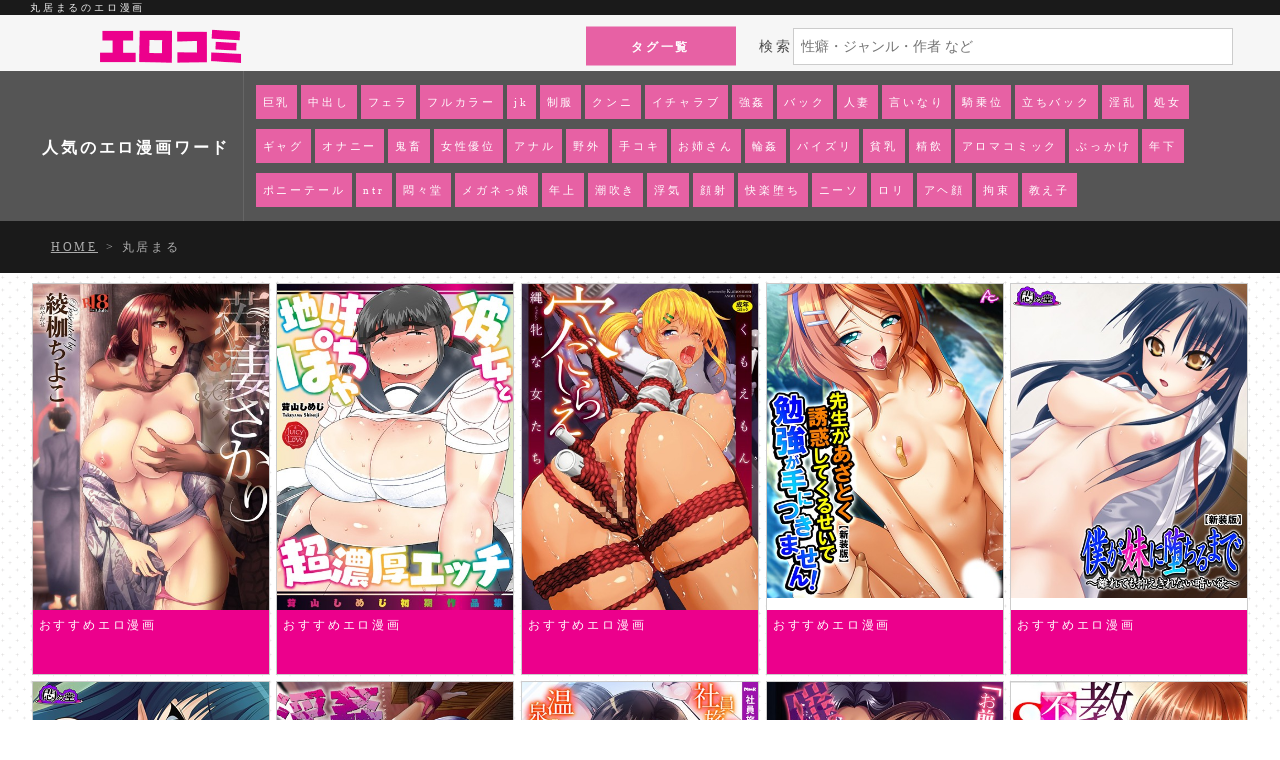

--- FILE ---
content_type: text/html; charset=UTF-8
request_url: https://erocomi.site/tag/%E4%B8%B8%E5%B1%85%E3%81%BE%E3%82%8B
body_size: 10963
content:
<!DOCTYPE html>
<html lang="ja">
<head>
<meta charset="UTF-8">
<meta name="viewport" content="width=device-width, initial-scale=1">
<meta name="referrer" content="unsafe-url">

<link rel="stylesheet" type="text/css" media="all" href="https://erocomi.site/wp-content/themes/erocomi/assets/css/ress.min.css" >
<link rel="stylesheet" type="text/css" media="all" href="https://erocomi.site/wp-content/themes/erocomi/assets/css/style.css" >
<link rel="stylesheet" type="text/css" media="all" href="https://erocomi.site/wp-content/themes/erocomi/pc_informal.css">
<script src="https://ajax.googleapis.com/ajax/libs/jquery/3.4.1/jquery.min.js"></script>
		<!-- All in One SEO 4.6.0 - aioseo.com -->
		<meta name="description" content="丸居まるのエロ漫画一覧です" />
		<meta name="robots" content="max-snippet:-1, max-image-preview:large, max-video-preview:-1" />
		<link rel="canonical" href="https://erocomi.site/tag/%E4%B8%B8%E5%B1%85%E3%81%BE%E3%82%8B" />
		<meta name="generator" content="All in One SEO (AIOSEO) 4.6.0" />
		<script type="application/ld+json" class="aioseo-schema">
			{"@context":"https:\/\/schema.org","@graph":[{"@type":"BreadcrumbList","@id":"https:\/\/erocomi.site\/tag\/%E4%B8%B8%E5%B1%85%E3%81%BE%E3%82%8B#breadcrumblist","itemListElement":[{"@type":"ListItem","@id":"https:\/\/erocomi.site\/#listItem","position":1,"name":"\u5bb6","item":"https:\/\/erocomi.site\/","nextItem":"https:\/\/erocomi.site\/tag\/%e4%b8%b8%e5%b1%85%e3%81%be%e3%82%8b#listItem"},{"@type":"ListItem","@id":"https:\/\/erocomi.site\/tag\/%e4%b8%b8%e5%b1%85%e3%81%be%e3%82%8b#listItem","position":2,"name":"\u4e38\u5c45\u307e\u308b","previousItem":"https:\/\/erocomi.site\/#listItem"}]},{"@type":"CollectionPage","@id":"https:\/\/erocomi.site\/tag\/%E4%B8%B8%E5%B1%85%E3%81%BE%E3%82%8B#collectionpage","url":"https:\/\/erocomi.site\/tag\/%E4%B8%B8%E5%B1%85%E3%81%BE%E3%82%8B","name":"\u4e38\u5c45\u307e\u308b\u306e\u30a8\u30ed\u30de\u30f3\u30ac | \u7121\u6599\u30a8\u30ed\u6f2b\u753b\u30a8\u30ed\u30b3\u30df","description":"\u4e38\u5c45\u307e\u308b\u306e\u30a8\u30ed\u6f2b\u753b\u4e00\u89a7\u3067\u3059","inLanguage":"ja","isPartOf":{"@id":"https:\/\/erocomi.site\/#website"},"breadcrumb":{"@id":"https:\/\/erocomi.site\/tag\/%E4%B8%B8%E5%B1%85%E3%81%BE%E3%82%8B#breadcrumblist"}},{"@type":"Person","@id":"https:\/\/erocomi.site\/#person","name":"erocomi"},{"@type":"WebSite","@id":"https:\/\/erocomi.site\/#website","url":"https:\/\/erocomi.site\/","name":"\u7121\u6599\u30a8\u30ed\u6f2b\u753b\u30a8\u30ed\u30b3\u30df","description":"\u8ca9\u58f2\u5143\u3068\u5951\u7d04\u3092\u3057\u63b2\u8f09\u8a31\u8afe\u3092\u5f97\u305f\u5b89\u5fc3\u306a\u30b5\u30a4\u30c8\u3067\u3059\uff01\u8c4a\u5bcc\u306a\u30a8\u30ed\u6f2b\u753b\u304c\u30b9\u30de\u30db\u3067\u3082PC\u3067\u3082\u3044\u3064\u3067\u3082\u7121\u6599\u3067\u7c21\u5358\u306b\u8aad\u3081\u307e\u3059","inLanguage":"ja","publisher":{"@id":"https:\/\/erocomi.site\/#person"}}]}
		</script>
		<!-- All in One SEO -->

<link rel="alternate" type="application/rss+xml" title="無料エロ漫画エロコミ &raquo; 丸居まる タグのフィード" href="https://erocomi.site/tag/%e4%b8%b8%e5%b1%85%e3%81%be%e3%82%8b/feed" />
<style id='wp-img-auto-sizes-contain-inline-css' type='text/css'>
img:is([sizes=auto i],[sizes^="auto," i]){contain-intrinsic-size:3000px 1500px}
/*# sourceURL=wp-img-auto-sizes-contain-inline-css */
</style>
<style id='wp-block-library-inline-css' type='text/css'>
:root{--wp-block-synced-color:#7a00df;--wp-block-synced-color--rgb:122,0,223;--wp-bound-block-color:var(--wp-block-synced-color);--wp-editor-canvas-background:#ddd;--wp-admin-theme-color:#007cba;--wp-admin-theme-color--rgb:0,124,186;--wp-admin-theme-color-darker-10:#006ba1;--wp-admin-theme-color-darker-10--rgb:0,107,160.5;--wp-admin-theme-color-darker-20:#005a87;--wp-admin-theme-color-darker-20--rgb:0,90,135;--wp-admin-border-width-focus:2px}@media (min-resolution:192dpi){:root{--wp-admin-border-width-focus:1.5px}}.wp-element-button{cursor:pointer}:root .has-very-light-gray-background-color{background-color:#eee}:root .has-very-dark-gray-background-color{background-color:#313131}:root .has-very-light-gray-color{color:#eee}:root .has-very-dark-gray-color{color:#313131}:root .has-vivid-green-cyan-to-vivid-cyan-blue-gradient-background{background:linear-gradient(135deg,#00d084,#0693e3)}:root .has-purple-crush-gradient-background{background:linear-gradient(135deg,#34e2e4,#4721fb 50%,#ab1dfe)}:root .has-hazy-dawn-gradient-background{background:linear-gradient(135deg,#faaca8,#dad0ec)}:root .has-subdued-olive-gradient-background{background:linear-gradient(135deg,#fafae1,#67a671)}:root .has-atomic-cream-gradient-background{background:linear-gradient(135deg,#fdd79a,#004a59)}:root .has-nightshade-gradient-background{background:linear-gradient(135deg,#330968,#31cdcf)}:root .has-midnight-gradient-background{background:linear-gradient(135deg,#020381,#2874fc)}:root{--wp--preset--font-size--normal:16px;--wp--preset--font-size--huge:42px}.has-regular-font-size{font-size:1em}.has-larger-font-size{font-size:2.625em}.has-normal-font-size{font-size:var(--wp--preset--font-size--normal)}.has-huge-font-size{font-size:var(--wp--preset--font-size--huge)}.has-text-align-center{text-align:center}.has-text-align-left{text-align:left}.has-text-align-right{text-align:right}.has-fit-text{white-space:nowrap!important}#end-resizable-editor-section{display:none}.aligncenter{clear:both}.items-justified-left{justify-content:flex-start}.items-justified-center{justify-content:center}.items-justified-right{justify-content:flex-end}.items-justified-space-between{justify-content:space-between}.screen-reader-text{border:0;clip-path:inset(50%);height:1px;margin:-1px;overflow:hidden;padding:0;position:absolute;width:1px;word-wrap:normal!important}.screen-reader-text:focus{background-color:#ddd;clip-path:none;color:#444;display:block;font-size:1em;height:auto;left:5px;line-height:normal;padding:15px 23px 14px;text-decoration:none;top:5px;width:auto;z-index:100000}html :where(.has-border-color){border-style:solid}html :where([style*=border-top-color]){border-top-style:solid}html :where([style*=border-right-color]){border-right-style:solid}html :where([style*=border-bottom-color]){border-bottom-style:solid}html :where([style*=border-left-color]){border-left-style:solid}html :where([style*=border-width]){border-style:solid}html :where([style*=border-top-width]){border-top-style:solid}html :where([style*=border-right-width]){border-right-style:solid}html :where([style*=border-bottom-width]){border-bottom-style:solid}html :where([style*=border-left-width]){border-left-style:solid}html :where(img[class*=wp-image-]){height:auto;max-width:100%}:where(figure){margin:0 0 1em}html :where(.is-position-sticky){--wp-admin--admin-bar--position-offset:var(--wp-admin--admin-bar--height,0px)}@media screen and (max-width:600px){html :where(.is-position-sticky){--wp-admin--admin-bar--position-offset:0px}}

/*# sourceURL=wp-block-library-inline-css */
</style><style id='global-styles-inline-css' type='text/css'>
:root{--wp--preset--aspect-ratio--square: 1;--wp--preset--aspect-ratio--4-3: 4/3;--wp--preset--aspect-ratio--3-4: 3/4;--wp--preset--aspect-ratio--3-2: 3/2;--wp--preset--aspect-ratio--2-3: 2/3;--wp--preset--aspect-ratio--16-9: 16/9;--wp--preset--aspect-ratio--9-16: 9/16;--wp--preset--color--black: #000000;--wp--preset--color--cyan-bluish-gray: #abb8c3;--wp--preset--color--white: #ffffff;--wp--preset--color--pale-pink: #f78da7;--wp--preset--color--vivid-red: #cf2e2e;--wp--preset--color--luminous-vivid-orange: #ff6900;--wp--preset--color--luminous-vivid-amber: #fcb900;--wp--preset--color--light-green-cyan: #7bdcb5;--wp--preset--color--vivid-green-cyan: #00d084;--wp--preset--color--pale-cyan-blue: #8ed1fc;--wp--preset--color--vivid-cyan-blue: #0693e3;--wp--preset--color--vivid-purple: #9b51e0;--wp--preset--gradient--vivid-cyan-blue-to-vivid-purple: linear-gradient(135deg,rgb(6,147,227) 0%,rgb(155,81,224) 100%);--wp--preset--gradient--light-green-cyan-to-vivid-green-cyan: linear-gradient(135deg,rgb(122,220,180) 0%,rgb(0,208,130) 100%);--wp--preset--gradient--luminous-vivid-amber-to-luminous-vivid-orange: linear-gradient(135deg,rgb(252,185,0) 0%,rgb(255,105,0) 100%);--wp--preset--gradient--luminous-vivid-orange-to-vivid-red: linear-gradient(135deg,rgb(255,105,0) 0%,rgb(207,46,46) 100%);--wp--preset--gradient--very-light-gray-to-cyan-bluish-gray: linear-gradient(135deg,rgb(238,238,238) 0%,rgb(169,184,195) 100%);--wp--preset--gradient--cool-to-warm-spectrum: linear-gradient(135deg,rgb(74,234,220) 0%,rgb(151,120,209) 20%,rgb(207,42,186) 40%,rgb(238,44,130) 60%,rgb(251,105,98) 80%,rgb(254,248,76) 100%);--wp--preset--gradient--blush-light-purple: linear-gradient(135deg,rgb(255,206,236) 0%,rgb(152,150,240) 100%);--wp--preset--gradient--blush-bordeaux: linear-gradient(135deg,rgb(254,205,165) 0%,rgb(254,45,45) 50%,rgb(107,0,62) 100%);--wp--preset--gradient--luminous-dusk: linear-gradient(135deg,rgb(255,203,112) 0%,rgb(199,81,192) 50%,rgb(65,88,208) 100%);--wp--preset--gradient--pale-ocean: linear-gradient(135deg,rgb(255,245,203) 0%,rgb(182,227,212) 50%,rgb(51,167,181) 100%);--wp--preset--gradient--electric-grass: linear-gradient(135deg,rgb(202,248,128) 0%,rgb(113,206,126) 100%);--wp--preset--gradient--midnight: linear-gradient(135deg,rgb(2,3,129) 0%,rgb(40,116,252) 100%);--wp--preset--font-size--small: 13px;--wp--preset--font-size--medium: 20px;--wp--preset--font-size--large: 36px;--wp--preset--font-size--x-large: 42px;--wp--preset--spacing--20: 0.44rem;--wp--preset--spacing--30: 0.67rem;--wp--preset--spacing--40: 1rem;--wp--preset--spacing--50: 1.5rem;--wp--preset--spacing--60: 2.25rem;--wp--preset--spacing--70: 3.38rem;--wp--preset--spacing--80: 5.06rem;--wp--preset--shadow--natural: 6px 6px 9px rgba(0, 0, 0, 0.2);--wp--preset--shadow--deep: 12px 12px 50px rgba(0, 0, 0, 0.4);--wp--preset--shadow--sharp: 6px 6px 0px rgba(0, 0, 0, 0.2);--wp--preset--shadow--outlined: 6px 6px 0px -3px rgb(255, 255, 255), 6px 6px rgb(0, 0, 0);--wp--preset--shadow--crisp: 6px 6px 0px rgb(0, 0, 0);}:where(.is-layout-flex){gap: 0.5em;}:where(.is-layout-grid){gap: 0.5em;}body .is-layout-flex{display: flex;}.is-layout-flex{flex-wrap: wrap;align-items: center;}.is-layout-flex > :is(*, div){margin: 0;}body .is-layout-grid{display: grid;}.is-layout-grid > :is(*, div){margin: 0;}:where(.wp-block-columns.is-layout-flex){gap: 2em;}:where(.wp-block-columns.is-layout-grid){gap: 2em;}:where(.wp-block-post-template.is-layout-flex){gap: 1.25em;}:where(.wp-block-post-template.is-layout-grid){gap: 1.25em;}.has-black-color{color: var(--wp--preset--color--black) !important;}.has-cyan-bluish-gray-color{color: var(--wp--preset--color--cyan-bluish-gray) !important;}.has-white-color{color: var(--wp--preset--color--white) !important;}.has-pale-pink-color{color: var(--wp--preset--color--pale-pink) !important;}.has-vivid-red-color{color: var(--wp--preset--color--vivid-red) !important;}.has-luminous-vivid-orange-color{color: var(--wp--preset--color--luminous-vivid-orange) !important;}.has-luminous-vivid-amber-color{color: var(--wp--preset--color--luminous-vivid-amber) !important;}.has-light-green-cyan-color{color: var(--wp--preset--color--light-green-cyan) !important;}.has-vivid-green-cyan-color{color: var(--wp--preset--color--vivid-green-cyan) !important;}.has-pale-cyan-blue-color{color: var(--wp--preset--color--pale-cyan-blue) !important;}.has-vivid-cyan-blue-color{color: var(--wp--preset--color--vivid-cyan-blue) !important;}.has-vivid-purple-color{color: var(--wp--preset--color--vivid-purple) !important;}.has-black-background-color{background-color: var(--wp--preset--color--black) !important;}.has-cyan-bluish-gray-background-color{background-color: var(--wp--preset--color--cyan-bluish-gray) !important;}.has-white-background-color{background-color: var(--wp--preset--color--white) !important;}.has-pale-pink-background-color{background-color: var(--wp--preset--color--pale-pink) !important;}.has-vivid-red-background-color{background-color: var(--wp--preset--color--vivid-red) !important;}.has-luminous-vivid-orange-background-color{background-color: var(--wp--preset--color--luminous-vivid-orange) !important;}.has-luminous-vivid-amber-background-color{background-color: var(--wp--preset--color--luminous-vivid-amber) !important;}.has-light-green-cyan-background-color{background-color: var(--wp--preset--color--light-green-cyan) !important;}.has-vivid-green-cyan-background-color{background-color: var(--wp--preset--color--vivid-green-cyan) !important;}.has-pale-cyan-blue-background-color{background-color: var(--wp--preset--color--pale-cyan-blue) !important;}.has-vivid-cyan-blue-background-color{background-color: var(--wp--preset--color--vivid-cyan-blue) !important;}.has-vivid-purple-background-color{background-color: var(--wp--preset--color--vivid-purple) !important;}.has-black-border-color{border-color: var(--wp--preset--color--black) !important;}.has-cyan-bluish-gray-border-color{border-color: var(--wp--preset--color--cyan-bluish-gray) !important;}.has-white-border-color{border-color: var(--wp--preset--color--white) !important;}.has-pale-pink-border-color{border-color: var(--wp--preset--color--pale-pink) !important;}.has-vivid-red-border-color{border-color: var(--wp--preset--color--vivid-red) !important;}.has-luminous-vivid-orange-border-color{border-color: var(--wp--preset--color--luminous-vivid-orange) !important;}.has-luminous-vivid-amber-border-color{border-color: var(--wp--preset--color--luminous-vivid-amber) !important;}.has-light-green-cyan-border-color{border-color: var(--wp--preset--color--light-green-cyan) !important;}.has-vivid-green-cyan-border-color{border-color: var(--wp--preset--color--vivid-green-cyan) !important;}.has-pale-cyan-blue-border-color{border-color: var(--wp--preset--color--pale-cyan-blue) !important;}.has-vivid-cyan-blue-border-color{border-color: var(--wp--preset--color--vivid-cyan-blue) !important;}.has-vivid-purple-border-color{border-color: var(--wp--preset--color--vivid-purple) !important;}.has-vivid-cyan-blue-to-vivid-purple-gradient-background{background: var(--wp--preset--gradient--vivid-cyan-blue-to-vivid-purple) !important;}.has-light-green-cyan-to-vivid-green-cyan-gradient-background{background: var(--wp--preset--gradient--light-green-cyan-to-vivid-green-cyan) !important;}.has-luminous-vivid-amber-to-luminous-vivid-orange-gradient-background{background: var(--wp--preset--gradient--luminous-vivid-amber-to-luminous-vivid-orange) !important;}.has-luminous-vivid-orange-to-vivid-red-gradient-background{background: var(--wp--preset--gradient--luminous-vivid-orange-to-vivid-red) !important;}.has-very-light-gray-to-cyan-bluish-gray-gradient-background{background: var(--wp--preset--gradient--very-light-gray-to-cyan-bluish-gray) !important;}.has-cool-to-warm-spectrum-gradient-background{background: var(--wp--preset--gradient--cool-to-warm-spectrum) !important;}.has-blush-light-purple-gradient-background{background: var(--wp--preset--gradient--blush-light-purple) !important;}.has-blush-bordeaux-gradient-background{background: var(--wp--preset--gradient--blush-bordeaux) !important;}.has-luminous-dusk-gradient-background{background: var(--wp--preset--gradient--luminous-dusk) !important;}.has-pale-ocean-gradient-background{background: var(--wp--preset--gradient--pale-ocean) !important;}.has-electric-grass-gradient-background{background: var(--wp--preset--gradient--electric-grass) !important;}.has-midnight-gradient-background{background: var(--wp--preset--gradient--midnight) !important;}.has-small-font-size{font-size: var(--wp--preset--font-size--small) !important;}.has-medium-font-size{font-size: var(--wp--preset--font-size--medium) !important;}.has-large-font-size{font-size: var(--wp--preset--font-size--large) !important;}.has-x-large-font-size{font-size: var(--wp--preset--font-size--x-large) !important;}
/*# sourceURL=global-styles-inline-css */
</style>

<style id='classic-theme-styles-inline-css' type='text/css'>
/*! This file is auto-generated */
.wp-block-button__link{color:#fff;background-color:#32373c;border-radius:9999px;box-shadow:none;text-decoration:none;padding:calc(.667em + 2px) calc(1.333em + 2px);font-size:1.125em}.wp-block-file__button{background:#32373c;color:#fff;text-decoration:none}
/*# sourceURL=/wp-includes/css/classic-themes.min.css */
</style>
                <script>
                    var ajaxUrl = 'https://erocomi.site/wp-admin/admin-ajax.php';
                </script>
        <style type="text/css">
.no-js .native-lazyload-js-fallback {
	display: none;
}
</style>
		<script>
window.dataLayer = window.dataLayer || [];
dataLayer.push({
 'contents_group':'タグ'
});
</script>
<!-- Google Tag Manager -->
<script>(function(w,d,s,l,i){w[l]=w[l]||[];w[l].push({'gtm.start':
new Date().getTime(),event:'gtm.js'});var f=d.getElementsByTagName(s)[0],
j=d.createElement(s),dl=l!='dataLayer'?'&l='+l:'';j.async=true;j.src=
'https://www.googletagmanager.com/gtm.js?id='+i+dl;f.parentNode.insertBefore(j,f);
})(window,document,'script','dataLayer','GTM-5FK3M7B');</script>
<!-- End Google Tag Manager -->

<script type="application/ld+json">
{
  "@context": "https://schema.org",
  "@type": "BreadcrumbList",
  "itemListElement": [
        {
    "@type": "ListItem",
    "position": 1,
    "item": {
      "@id": "https://erocomi.site",
      "name": "無料エロ漫画エロコミ"
    }
  },
        {
    "@type": "ListItem",
    "position": 2,
    "item": {
      "@id": "https://erocomi.site/tag/%e4%b8%b8%e5%b1%85%e3%81%be%e3%82%8b",
      "name": "丸居まる"
    }
  }
  ]
}
</script>
</head><body>
<!-- Google Tag Manager (noscript) -->
<noscript><iframe src="https://www.googletagmanager.com/ns.html?id=GTM-5FK3M7B"
height="0" width="0" style="display:none;visibility:hidden"></iframe></noscript>
<!-- End Google Tag Manager (noscript) -->
	<header id="header" class="header">
		<div class="header__title"><h1 class="header__title__box">丸居まるのエロ漫画</h1></div>
	<div class="header__wrap row">
		<div class="header__box  col-xs-4 col-sm-3 col-md-2">    <a class="header__logo" href="/">
        <img loading="lazy" src="https://erocomi.site/images/logo.png" alt="無料エロ漫画エロコミ">
    </a></div>	<div class="tag_list" ><a href="/list">タグ一覧</a></div>
	<form action="/search" name="search" method="get">
        <label>検索<input type="search" name="q" placeholder="性癖・ジャンル・作者 など" value="" ></label>
	</form>
	<!--header__wrap--></div><nav class="nav">
	<div class="nav__wrap">
		<h2 id="popular-tags" class="nav__heading">人気のエロ漫画ワード</h2><ul class="nav__ul"><li class='post__ul--item btn--sm '><a href='https://erocomi.site/tag/%e5%b7%a8%e4%b9%b3'>巨乳</a></li><li class='post__ul--item btn--sm '><a href='https://erocomi.site/tag/%e4%b8%ad%e5%87%ba%e3%81%97'>中出し</a></li><li class='post__ul--item btn--sm '><a href='https://erocomi.site/tag/%e3%83%95%e3%82%a7%e3%83%a9'>フェラ</a></li><li class='post__ul--item btn--sm '><a href='https://erocomi.site/tag/%e3%83%95%e3%83%ab%e3%82%ab%e3%83%a9%e3%83%bc'>フルカラー</a></li><li class='post__ul--item btn--sm '><a href='https://erocomi.site/tag/jk'>jk</a></li><li class='post__ul--item btn--sm '><a href='https://erocomi.site/tag/%e5%88%b6%e6%9c%8d'>制服</a></li><li class='post__ul--item btn--sm '><a href='https://erocomi.site/tag/%e3%82%af%e3%83%b3%e3%83%8b'>クンニ</a></li><li class='post__ul--item btn--sm '><a href='https://erocomi.site/tag/%e3%82%a4%e3%83%81%e3%83%a3%e3%83%a9%e3%83%96'>イチャラブ</a></li><li class='post__ul--item btn--sm '><a href='https://erocomi.site/tag/%e5%bc%b7%e5%a7%a6'>強姦</a></li><li class='post__ul--item btn--sm '><a href='https://erocomi.site/tag/%e3%83%90%e3%83%83%e3%82%af'>バック</a></li><li class='post__ul--item btn--sm '><a href='https://erocomi.site/tag/%e4%ba%ba%e5%a6%bb'>人妻</a></li><li class='post__ul--item btn--sm '><a href='https://erocomi.site/tag/%e8%a8%80%e3%81%84%e3%81%aa%e3%82%8a'>言いなり</a></li><li class='post__ul--item btn--sm '><a href='https://erocomi.site/tag/%e9%a8%8e%e4%b9%97%e4%bd%8d'>騎乗位</a></li><li class='post__ul--item btn--sm '><a href='https://erocomi.site/tag/%e7%ab%8b%e3%81%a1%e3%83%90%e3%83%83%e3%82%af'>立ちバック</a></li><li class='post__ul--item btn--sm '><a href='https://erocomi.site/tag/%e6%b7%ab%e4%b9%b1'>淫乱</a></li><li class='post__ul--item btn--sm '><a href='https://erocomi.site/tag/%e5%87%a6%e5%a5%b3'>処女</a></li><li class='post__ul--item btn--sm '><a href='https://erocomi.site/tag/%e3%82%ae%e3%83%a3%e3%82%b0'>ギャグ</a></li><li class='post__ul--item btn--sm '><a href='https://erocomi.site/tag/%e3%82%aa%e3%83%8a%e3%83%8b%e3%83%bc'>オナニー</a></li><li class='post__ul--item btn--sm '><a href='https://erocomi.site/tag/%e9%ac%bc%e7%95%9c'>鬼畜</a></li><li class='post__ul--item btn--sm '><a href='https://erocomi.site/tag/%e5%a5%b3%e6%80%a7%e5%84%aa%e4%bd%8d'>女性優位</a></li><li class='post__ul--item btn--sm '><a href='https://erocomi.site/tag/%e3%82%a2%e3%83%8a%e3%83%ab'>アナル</a></li><li class='post__ul--item btn--sm '><a href='https://erocomi.site/tag/%e9%87%8e%e5%a4%96'>野外</a></li><li class='post__ul--item btn--sm '><a href='https://erocomi.site/tag/%e6%89%8b%e3%82%b3%e3%82%ad'>手コキ</a></li><li class='post__ul--item btn--sm '><a href='https://erocomi.site/tag/%e3%81%8a%e5%a7%89%e3%81%95%e3%82%93'>お姉さん</a></li><li class='post__ul--item btn--sm '><a href='https://erocomi.site/tag/%e8%bc%aa%e5%a7%a6'>輪姦</a></li><li class='post__ul--item btn--sm '><a href='https://erocomi.site/tag/%e3%83%91%e3%82%a4%e3%82%ba%e3%83%aa'>パイズリ</a></li><li class='post__ul--item btn--sm '><a href='https://erocomi.site/tag/%e8%b2%a7%e4%b9%b3'>貧乳</a></li><li class='post__ul--item btn--sm '><a href='https://erocomi.site/tag/%e7%b2%be%e9%a3%b2'>精飲</a></li><li class='post__ul--item btn--sm '><a href='https://erocomi.site/tag/%e3%82%a2%e3%83%ad%e3%83%9e%e3%82%b3%e3%83%9f%e3%83%83%e3%82%af'>アロマコミック</a></li><li class='post__ul--item btn--sm '><a href='https://erocomi.site/tag/%e3%81%b6%e3%81%a3%e3%81%8b%e3%81%91'>ぶっかけ</a></li><li class='post__ul--item btn--sm '><a href='https://erocomi.site/tag/%e5%b9%b4%e4%b8%8b'>年下</a></li><li class='post__ul--item btn--sm '><a href='https://erocomi.site/tag/%e3%83%9d%e3%83%8b%e3%83%bc%e3%83%86%e3%83%bc%e3%83%ab'>ポニーテール</a></li><li class='post__ul--item btn--sm '><a href='https://erocomi.site/tag/ntr'>ntr</a></li><li class='post__ul--item btn--sm '><a href='https://erocomi.site/tag/%e6%82%b6%e3%80%85%e5%a0%82'>悶々堂</a></li><li class='post__ul--item btn--sm '><a href='https://erocomi.site/tag/%e3%83%a1%e3%82%ac%e3%83%8d%e3%81%a3%e5%a8%98'>メガネっ娘</a></li><li class='post__ul--item btn--sm '><a href='https://erocomi.site/tag/%e5%b9%b4%e4%b8%8a'>年上</a></li><li class='post__ul--item btn--sm '><a href='https://erocomi.site/tag/%e6%bd%ae%e5%90%b9%e3%81%8d'>潮吹き</a></li><li class='post__ul--item btn--sm '><a href='https://erocomi.site/tag/%e6%b5%ae%e6%b0%97'>浮気</a></li><li class='post__ul--item btn--sm '><a href='https://erocomi.site/tag/%e9%a1%94%e5%b0%84'>顔射</a></li><li class='post__ul--item btn--sm '><a href='https://erocomi.site/tag/%e5%bf%ab%e6%a5%bd%e5%a0%95%e3%81%a1'>快楽堕ち</a></li><li class='post__ul--item btn--sm '><a href='https://erocomi.site/tag/%e3%83%8b%e3%83%bc%e3%82%bd'>ニーソ</a></li><li class='post__ul--item btn--sm '><a href='https://erocomi.site/tag/%e3%83%ad%e3%83%aa'>ロリ</a></li><li class='post__ul--item btn--sm '><a href='https://erocomi.site/tag/%e3%82%a2%e3%83%98%e9%a1%94'>アヘ顔</a></li><li class='post__ul--item btn--sm '><a href='https://erocomi.site/tag/%e6%8b%98%e6%9d%9f'>拘束</a></li><li class='post__ul--item btn--sm '><a href='https://erocomi.site/tag/%e6%95%99%e3%81%88%e5%ad%90'>教え子</a></li></ul>	</div>
</nav></header><div class="pankuzu">
	<div class="pankuzu__wrap"><ol class="pankuzu__list"><li class="pankuzu__item"><a href="/">HOME</a></li><li class="pankuzu__item"><span> > </span><span>丸居まる</span></li></ol>	</div>
</div><main class="container"><style type="text/css">
    .head_pictrss_s {
        width: 1220px;
        margin: 0 auto;
        padding-top: 10px;
        text-align: center;
    }

    .head_pictrss_s img,
    .head_pictrss_s a img {
        width: 100%;
    }

    .head_pictrss_s .lattice-cell {
        display: inline-block;
        position: relative;
        overflow: hidden;
        width: 19.5%;
        height: 392px;
        border: solid 1px #ccc;
        background-color: #fff;
    }

    .head_pictrss_s .lattice-overlay-title {
        position: absolute;
        bottom: 0;
        height: 64px;
        width: 100%;
        padding: 0.5em;
        font-size: 12px;
        color: #ffffff;
        background-color: #EC008C;
        white-space: normal;
        overflow: hidden;
        text-overflow: ellipsis;
        display: -webkit-box;
        -webkit-box-orient: vertical;
        -webkit-line-clamp: 3;
        text-align: left;
    }
</style>


<div class="head_pictrss_s">
        <div class="lattice-cell lattice-cell-first-in-row">
        <a class="rss_click_pc" href="https://iyaerocomic.com/archives/28019.html" target="_blank">
            <div class="lattice-overlay-title">
                おすすめエロ漫画
            </div>
            <img loading="lazy" src="https://ebook-assets.dmm.co.jp/digital/e-book/dmmmg_1221/dmmmg_1221pl.jpg" alt="おすすめエロ漫画">
        </a>
    </div>    <div class="lattice-cell lattice-cell-first-in-row">
        <a class="rss_click_pc" href="https://erocomi.site/archives/25384.html" target="_blank">
            <div class="lattice-overlay-title">
                おすすめエロ漫画
            </div>
            <img loading="lazy" src="https://ebook-assets.dmm.co.jp/digital/e-book/b253atato01004/b253atato01004pl.jpg" alt="おすすめエロ漫画">
        </a>
    </div>    <div class="lattice-cell lattice-cell-first-in-row">
        <a class="rss_click_pc" href="https://eroc.site/archives/25985.html" target="_blank">
            <div class="lattice-overlay-title">
                おすすめエロ漫画
            </div>
            <img loading="lazy" src="https://ebook-assets.dmm.co.jp/digital/e-book/b061bangl00906/b061bangl00906pl.jpg" alt="おすすめエロ漫画">
        </a>
    </div>    <div class="lattice-cell lattice-cell-first-in-row">
        <a class="rss_click_pc" href="https://chijolica.com/archives/26215.html" target="_blank">
            <div class="lattice-overlay-title">
                おすすめエロ漫画
            </div>
            <img loading="lazy" src="https://ebook-assets.dmm.co.jp/digital/e-book/b381barmc01268/b381barmc01268pl.jpg" alt="おすすめエロ漫画">
        </a>
    </div>    <div class="lattice-cell lattice-cell-first-in-row">
        <a class="rss_click_pc" href="https://iyaerocomic.com/archives/28050.html" target="_blank">
            <div class="lattice-overlay-title">
                おすすめエロ漫画
            </div>
            <img loading="lazy" src="https://ebook-assets.dmm.co.jp/digital/e-book/b613amon03117/b613amon03117pl.jpg" alt="おすすめエロ漫画">
        </a>
    </div>    <div class="lattice-cell lattice-cell-first-in-row">
        <a class="rss_click_pc" href="https://nijierogakuen.com/archives/26474.html" target="_blank">
            <div class="lattice-overlay-title">
                おすすめエロ漫画
            </div>
            <img loading="lazy" src="https://ebook-assets.dmm.co.jp/digital/e-book/b613amon04612/b613amon04612pl.jpg" alt="おすすめエロ漫画">
        </a>
    </div>    <div class="lattice-cell lattice-cell-first-in-row">
        <a class="rss_click_pc" href="https://chijolica.com/archives/26456.html" target="_blank">
            <div class="lattice-overlay-title">
                おすすめエロ漫画
            </div>
            <img loading="lazy" src="https://ebook-assets.dmm.co.jp/digital/e-book/b611asija00378/b611asija00378pl.jpg" alt="おすすめエロ漫画">
        </a>
    </div>    <div class="lattice-cell lattice-cell-first-in-row">
        <a class="rss_click_pc" href="https://nijierogakuen.com/archives/26461.html" target="_blank">
            <div class="lattice-overlay-title">
                おすすめエロ漫画
            </div>
            <img loading="lazy" src="https://ebook-assets.dmm.co.jp/digital/e-book/b351ammrc02863/b351ammrc02863pl.jpg" alt="おすすめエロ漫画">
        </a>
    </div>    <div class="lattice-cell lattice-cell-first-in-row">
        <a class="rss_click_pc" href="https://chijolica.com/archives/26583.html" target="_blank">
            <div class="lattice-overlay-title">
                おすすめエロ漫画
            </div>
            <img loading="lazy" src="https://ebook-assets.dmm.co.jp/digital/e-book/b924akgky02289/b924akgky02289pl.jpg" alt="おすすめエロ漫画">
        </a>
    </div>    <div class="lattice-cell lattice-cell-first-in-row">
        <a class="rss_click_pc" href="https://nijierogakuen.com/archives/26593.html" target="_blank">
            <div class="lattice-overlay-title">
                おすすめエロ漫画
            </div>
            <img loading="lazy" src="https://ebook-assets.dmm.co.jp/digital/e-book/b351ammrc02839/b351ammrc02839pl.jpg" alt="おすすめエロ漫画">
        </a>
    </div>    <div class="lattice-cell lattice-cell-first-in-row">
        <a class="rss_click_pc" href="https://erocomi.site/archives/25519.html" target="_blank">
            <div class="lattice-overlay-title">
                おすすめエロ漫画
            </div>
            <img loading="lazy" src="https://ebook-assets.dmm.co.jp/digital/e-book/k269aamkm02119/k269aamkm02119pl.jpg" alt="おすすめエロ漫画">
        </a>
    </div>    <div class="lattice-cell lattice-cell-first-in-row">
        <a class="rss_click_pc" href="https://chijolica.com/archives/26364.html" target="_blank">
            <div class="lattice-overlay-title">
                おすすめエロ漫画
            </div>
            <img loading="lazy" src="https://ebook-assets.dmm.co.jp/digital/e-book/b613amon03717/b613amon03717pl.jpg" alt="おすすめエロ漫画">
        </a>
    </div>    <div class="lattice-cell lattice-cell-first-in-row">
        <a class="rss_click_pc" href="https://eroc.site/archives/25999.html" target="_blank">
            <div class="lattice-overlay-title">
                おすすめエロ漫画
            </div>
            <img loading="lazy" src="https://ebook-assets.dmm.co.jp/digital/e-book/b351ammrc02846/b351ammrc02846pl.jpg" alt="おすすめエロ漫画">
        </a>
    </div>    <div class="lattice-cell lattice-cell-first-in-row">
        <a class="rss_click_pc" href="https://eroc.site/archives/25904.html" target="_blank">
            <div class="lattice-overlay-title">
                おすすめエロ漫画
            </div>
            <img loading="lazy" src="https://ebook-assets.dmm.co.jp/digital/e-book/b079akroe00172/b079akroe00172pl.jpg" alt="おすすめエロ漫画">
        </a>
    </div>    <div class="lattice-cell lattice-cell-first-in-row">
        <a class="rss_click_pc" href="https://chijolica.com/archives/26572.html" target="_blank">
            <div class="lattice-overlay-title">
                おすすめエロ漫画
            </div>
            <img loading="lazy" src="https://ebook-assets.dmm.co.jp/digital/e-book/b073bktcm02462/b073bktcm02462pl.jpg" alt="おすすめエロ漫画">
        </a>
    </div>    <div class="lattice-cell lattice-cell-first-in-row">
        <a class="rss_click_pc" href="https://chijolica.com/archives/26596.html" target="_blank">
            <div class="lattice-overlay-title">
                おすすめエロ漫画
            </div>
            <img loading="lazy" src="https://ebook-assets.dmm.co.jp/digital/e-book/b165aisat01424/b165aisat01424pl.jpg" alt="おすすめエロ漫画">
        </a>
    </div>    <div class="lattice-cell lattice-cell-first-in-row">
        <a class="rss_click_pc" href="https://erocomi.site/archives/25521.html" target="_blank">
            <div class="lattice-overlay-title">
                おすすめエロ漫画
            </div>
            <img loading="lazy" src="https://ebook-assets.dmm.co.jp/digital/e-book/b381barmc01207/b381barmc01207pl.jpg" alt="おすすめエロ漫画">
        </a>
    </div>    <div class="lattice-cell lattice-cell-first-in-row">
        <a class="rss_click_pc" href="https://erocomi.site/archives/25406.html" target="_blank">
            <div class="lattice-overlay-title">
                おすすめエロ漫画
            </div>
            <img loading="lazy" src="https://ebook-assets.dmm.co.jp/digital/e-book/b403assog04530/b403assog04530pl.jpg" alt="おすすめエロ漫画">
        </a>
    </div>    <div class="lattice-cell lattice-cell-first-in-row">
        <a class="rss_click_pc" href="https://eroc.site/archives/25907.html" target="_blank">
            <div class="lattice-overlay-title">
                おすすめエロ漫画
            </div>
            <img loading="lazy" src="https://ebook-assets.dmm.co.jp/digital/e-book/b289amris03027/b289amris03027pl.jpg" alt="おすすめエロ漫画">
        </a>
    </div>    <div class="lattice-cell lattice-cell-first-in-row">
        <a class="rss_click_pc" href="https://erocomi.site/archives/25409.html" target="_blank">
            <div class="lattice-overlay-title">
                おすすめエロ漫画
            </div>
            <img loading="lazy" src="https://ebook-assets.dmm.co.jp/digital/e-book/b351ammrc03262/b351ammrc03262pl.jpg" alt="おすすめエロ漫画">
        </a>
    </div></div>
<div class="wrapper">
	<section class="section row">    <div style="width: 100%; display: flex; flex-wrap: wrap; margin-top:10px; justify-content: space-between;">
    <div style="width: 300px">
    <ins class="dmm-widget-placement" data-id="e65647eeced74c4ee8b80c6b59a07ce8" style="background:transparent"></ins><script src="https://widget-view.dmm.co.jp/js/placement.js" class="dmm-widget-scripts" data-id="e65647eeced74c4ee8b80c6b59a07ce8"></script>
    </div>
    <div style="width: 300px">
    <ins class="dmm-widget-placement" data-id="e65647eeced74c4ee8b80c6b59a07ce8" style="background:transparent"></ins><script src="https://widget-view.dmm.co.jp/js/placement.js" class="dmm-widget-scripts" data-id="e65647eeced74c4ee8b80c6b59a07ce8"></script>
    </div>
    <div style="width: 300px">
    <ins class="dmm-widget-placement" data-id="ddede2dbe0c3efd0390cd871045abb05" style="background:transparent"></ins><script src="https://widget-view.dmm.co.jp/js/placement.js" class="dmm-widget-scripts" data-id="ddede2dbe0c3efd0390cd871045abb05"></script>
    </div>
    </div>    <div style="width: 100%; display: flex; flex-wrap: wrap; margin-top:10px; justify-content: space-between;">
    <div style="width: 300px">
    <script type="text/javascript">ARROW_adspotId = 5687; ARROW_css = "https://ad.ad-arrow.com/static/css/banner.css"; ARROW_ifw = "300px"; ARROW_ifh = "250px"; ARROW_ifb = "none"; ARROW_iftr = 1;</script><script type="text/javascript" src="https://ad.ad-arrow.com/static/banner.js"></script>
    </div>
    <div style="width: 300px">
    <script type="text/javascript">ARROW_adspotId = 5688; ARROW_css = "https://ad.ad-arrow.com/static/css/banner.css"; ARROW_ifw = "300px"; ARROW_ifh = "250px"; ARROW_ifb = "none"; ARROW_iftr = 1;</script><script type="text/javascript" src="https://ad.ad-arrow.com/static/banner.js"></script>
    </div>
    <div style="width: 300px">
    <script type="text/javascript">ARROW_adspotId = 5689; ARROW_css = "https://ad.ad-arrow.com/static/css/banner.css"; ARROW_ifw = "300px"; ARROW_ifh = "250px"; ARROW_ifb = "none"; ARROW_iftr = 1;</script><script type="text/javascript" src="https://ad.ad-arrow.com/static/banner.js"></script>
    </div>
    </div>		<div class="label">
			<h2 class="label--item">丸居まるのエロ漫画</h2>
			<span class="label--count">3件</span>
		</div><div class="post row"><article class="post__wrap col-xs-6 col-sm-4 col-md-3"><div class="wrap__thumb__title">        <div class="post__thumb">
            <a href="https://erocomi.site/archives/29417.html" title="【丸居まる】むちむち くりーむぱい【エロ漫画】"><img loading="lazy" src="https://erocomi.site/images/29417/001.jpg" alt="【丸居まる】むちむち くりーむぱい【エロ漫画】">                </a>
        </div>        <h2 class="post__title">
            <a href="https://erocomi.site/archives/29417.html" title="【丸居まる】むちむち くりーむぱい【エロ漫画】">
                【丸居まる】むちむち くりーむぱい【エロ漫画】
            </a>
        </h2></div><ul class="post__ul row"><li class='post__ul--item btn--sm '><a href='https://erocomi.site/tag/jk'>jk</a></li><li class='post__ul--item btn--sm '><a href='https://erocomi.site/tag/%e3%82%b3%e3%82%b9%e3%83%97%e3%83%ac'>コスプレ</a></li><li class='post__ul--item btn--sm '><a href='https://erocomi.site/tag/%e3%83%8b%e3%83%bc%e3%82%bd'>ニーソ</a></li><li class='post__ul--item btn--sm '><a href='https://erocomi.site/tag/%e3%83%8f%e3%83%bc%e3%83%ac%e3%83%a0'>ハーレム</a></li><li class='post__ul--item btn--sm '><a href='https://erocomi.site/tag/%e3%83%95%e3%82%a7%e3%83%a9'>フェラ</a></li><li class='post__ul--item btn--sm '><a href='https://erocomi.site/tag/%e3%83%9d%e3%83%8b%e3%83%bc%e3%83%86%e3%83%bc%e3%83%ab'>ポニーテール</a></li><li class='post__ul--item btn--sm '><a href='https://erocomi.site/tag/%e3%82%80%e3%81%a1%e3%82%80%e3%81%a1-%e3%81%8f%e3%82%8a%e3%83%bc%e3%82%80%e3%81%b1%e3%81%84'>むちむち-くりーむぱい</a></li><li class='post__ul--item btn--sm '><a href='https://erocomi.site/tag/%e3%83%a1%e3%82%ac%e3%83%8d%e3%81%a3%e5%a8%98'>メガネっ娘</a></li><li class='post__ul--item btn--sm '><a href='https://erocomi.site/tag/%e4%b8%ad%e5%87%ba%e3%81%97'>中出し</a></li><li class='post__ul--item btn--sm '><a href='https://erocomi.site/tag/%e4%b8%b8%e5%b1%85%e3%81%be%e3%82%8b'>丸居まる</a></li><li class='post__ul--item btn--sm '><a href='https://erocomi.site/tag/%e5%b7%a8%e4%b9%b3'>巨乳</a></li><li class='post__ul--item btn--sm '><a href='https://erocomi.site/tag/%e6%95%99%e3%81%88%e5%ad%90'>教え子</a></li><li class='post__ul--item btn--sm '><a href='https://erocomi.site/tag/%e6%97%a5%e7%84%bc%e3%81%91'>日焼け</a></li><li class='post__ul--item btn--sm '><a href='https://erocomi.site/tag/%e7%8d%a3%e8%80%b3'>獣耳</a></li><li class='post__ul--item btn--sm '><a href='https://erocomi.site/tag/%e9%a8%8e%e4%b9%97%e4%bd%8d'>騎乗位</a></li></ul><div class="post__footer"><span class="post__date">2023.08.25</span></div></article><article class="post__wrap col-xs-6 col-sm-4 col-md-3"><div class="wrap__thumb__title">        <div class="post__thumb">
            <a href="https://erocomi.site/archives/29199.html" title="【丸居まる】ふわとろ受精ちゅーどく！【エロ漫画】"><img loading="lazy" src="https://erocomi.site/images/29199/001.jpg" alt="【丸居まる】ふわとろ受精ちゅーどく！【エロ漫画】">                </a>
        </div>        <h2 class="post__title">
            <a href="https://erocomi.site/archives/29199.html" title="【丸居まる】ふわとろ受精ちゅーどく！【エロ漫画】">
                【丸居まる】ふわとろ受精ちゅーどく！【エロ漫画】
            </a>
        </h2></div><ul class="post__ul row"><li class='post__ul--item btn--sm '><a href='https://erocomi.site/tag/jk'>jk</a></li><li class='post__ul--item btn--sm '><a href='https://erocomi.site/tag/%e3%81%8a%e3%82%82%e3%82%89%e3%81%97'>おもらし</a></li><li class='post__ul--item btn--sm '><a href='https://erocomi.site/tag/%e3%82%b3%e3%82%b9%e3%83%97%e3%83%ac'>コスプレ</a></li><li class='post__ul--item btn--sm '><a href='https://erocomi.site/tag/%e3%83%84%e3%82%a4%e3%83%b3%e3%83%86%e3%83%bc%e3%83%ab'>ツインテール</a></li><li class='post__ul--item btn--sm '><a href='https://erocomi.site/tag/%e3%83%8f%e3%83%bc%e3%83%ac%e3%83%a0'>ハーレム</a></li><li class='post__ul--item btn--sm '><a href='https://erocomi.site/tag/%e3%83%90%e3%83%83%e3%82%af'>バック</a></li><li class='post__ul--item btn--sm '><a href='https://erocomi.site/tag/%e3%81%b5%e3%82%8f%e3%81%a8%e3%82%8d%e5%8f%97%e7%b2%be%e3%81%a1%e3%82%85%e3%83%bc%e3%81%a9%e3%81%8f%ef%bc%81'>ふわとろ受精ちゅーどく！</a></li><li class='post__ul--item btn--sm '><a href='https://erocomi.site/tag/%e4%b8%ad%e5%87%ba%e3%81%97'>中出し</a></li><li class='post__ul--item btn--sm '><a href='https://erocomi.site/tag/%e4%b8%b8%e5%b1%85%e3%81%be%e3%82%8b'>丸居まる</a></li><li class='post__ul--item btn--sm '><a href='https://erocomi.site/tag/%e5%b0%bb%e5%b0%be'>尻尾</a></li><li class='post__ul--item btn--sm '><a href='https://erocomi.site/tag/%e5%b7%a8%e4%b9%b3'>巨乳</a></li><li class='post__ul--item btn--sm '><a href='https://erocomi.site/tag/%e5%b9%b4%e4%b8%8b'>年下</a></li><li class='post__ul--item btn--sm '><a href='https://erocomi.site/tag/%e6%95%99%e3%81%88%e5%ad%90'>教え子</a></li><li class='post__ul--item btn--sm '><a href='https://erocomi.site/tag/%e6%97%a5%e7%84%bc%e3%81%91'>日焼け</a></li><li class='post__ul--item btn--sm '><a href='https://erocomi.site/tag/%e7%8c%ab%e8%80%b3'>猫耳</a></li><li class='post__ul--item btn--sm '><a href='https://erocomi.site/tag/%e9%87%91%e9%ab%aa'>金髪</a></li></ul><div class="post__footer"><span class="post__date">2023.07.12</span></div></article><article class="post__wrap col-xs-6 col-sm-4 col-md-3"><div class="wrap__thumb__title">        <div class="post__thumb">
            <a href="https://erocomi.site/archives/29025.html" title="【丸居まる】下のおくちで ちゅっちゅしよ【エロ漫画】"><img loading="lazy" src="https://erocomi.site/images/29025/001.jpg" alt="【丸居まる】下のおくちで ちゅっちゅしよ【エロ漫画】">                </a>
        </div>        <h2 class="post__title">
            <a href="https://erocomi.site/archives/29025.html" title="【丸居まる】下のおくちで ちゅっちゅしよ【エロ漫画】">
                【丸居まる】下のおくちで ちゅっちゅしよ【エロ漫画】
            </a>
        </h2></div><ul class="post__ul row"><li class='post__ul--item btn--sm '><a href='https://erocomi.site/tag/jk'>jk</a></li><li class='post__ul--item btn--sm '><a href='https://erocomi.site/tag/%e3%82%a8%e3%83%ad%e4%b8%8b%e7%9d%80'>エロ下着</a></li><li class='post__ul--item btn--sm '><a href='https://erocomi.site/tag/%e3%82%ae%e3%83%a3%e3%82%b0'>ギャグ</a></li><li class='post__ul--item btn--sm '><a href='https://erocomi.site/tag/%e3%83%8f%e3%83%bc%e3%83%ac%e3%83%a0'>ハーレム</a></li><li class='post__ul--item btn--sm '><a href='https://erocomi.site/tag/%e4%b8%8b%e3%81%ae%e3%81%8a%e3%81%8f%e3%81%a1%e3%81%a7-%e3%81%a1%e3%82%85%e3%81%a3%e3%81%a1%e3%82%85%e3%81%97%e3%82%88'>下のおくちで-ちゅっちゅしよ</a></li><li class='post__ul--item btn--sm '><a href='https://erocomi.site/tag/%e4%b8%b8%e5%b1%85%e3%81%be%e3%82%8b'>丸居まる</a></li><li class='post__ul--item btn--sm '><a href='https://erocomi.site/tag/%e5%b7%a8%e4%b9%b3'>巨乳</a></li><li class='post__ul--item btn--sm '><a href='https://erocomi.site/tag/%e6%97%a5%e7%84%bc%e3%81%91'>日焼け</a></li><li class='post__ul--item btn--sm '><a href='https://erocomi.site/tag/%e9%bb%92%e3%82%ae%e3%83%a3%e3%83%ab'>黒ギャル</a></li></ul><div class="post__footer"><span class="post__date">2023.06.07</span></div></article></div>    <div style="width: 100%; display: flex; flex-wrap: wrap; margin-top:10px; justify-content: space-between;">
    <div style="width: 300px">
    <ins class="dmm-widget-placement" data-id="e65647eeced74c4ee8b80c6b59a07ce8" style="background:transparent"></ins><script src="https://widget-view.dmm.co.jp/js/placement.js" class="dmm-widget-scripts" data-id="e65647eeced74c4ee8b80c6b59a07ce8"></script>
    </div>
    <div style="width: 300px">
    <ins class="dmm-widget-placement" data-id="e65647eeced74c4ee8b80c6b59a07ce8" style="background:transparent"></ins><script src="https://widget-view.dmm.co.jp/js/placement.js" class="dmm-widget-scripts" data-id="e65647eeced74c4ee8b80c6b59a07ce8"></script>
    </div>
    <div style="width: 300px">
    <ins class="dmm-widget-placement" data-id="ddede2dbe0c3efd0390cd871045abb05" style="background:transparent"></ins><script src="https://widget-view.dmm.co.jp/js/placement.js" class="dmm-widget-scripts" data-id="ddede2dbe0c3efd0390cd871045abb05"></script>
    </div>
    </div>    <div style="width: 100%; display: flex; flex-wrap: wrap; margin-top:10px; justify-content: space-between;">
    <div style="width: 300px">
    <script type="text/javascript">ARROW_adspotId = 5687; ARROW_css = "https://ad.ad-arrow.com/static/css/banner.css"; ARROW_ifw = "300px"; ARROW_ifh = "250px"; ARROW_ifb = "none"; ARROW_iftr = 1;</script><script type="text/javascript" src="https://ad.ad-arrow.com/static/banner.js"></script>
    </div>
    <div style="width: 300px">
    <script type="text/javascript">ARROW_adspotId = 5688; ARROW_css = "https://ad.ad-arrow.com/static/css/banner.css"; ARROW_ifw = "300px"; ARROW_ifh = "250px"; ARROW_ifb = "none"; ARROW_iftr = 1;</script><script type="text/javascript" src="https://ad.ad-arrow.com/static/banner.js"></script>
    </div>
    <div style="width: 300px">
    <script type="text/javascript">ARROW_adspotId = 5689; ARROW_css = "https://ad.ad-arrow.com/static/css/banner.css"; ARROW_ifw = "300px"; ARROW_ifh = "250px"; ARROW_ifb = "none"; ARROW_iftr = 1;</script><script type="text/javascript" src="https://ad.ad-arrow.com/static/banner.js"></script>
    </div>
    </div></section><aside class="sidebar container s-sidebar">
<div class="sidebar__inner">    <a href="https://iyaerocomic.com/archives/28019.html" target="_blank" rel="nofollow">
        <div style="width: 290px;display: flex;margin: 10px 0px 0px 10px;border: solid 1px #EC008C;background-color: #fff;">
            <div style="width: 50%">
                <img style="width: 100%;" loading="lazy" src="https://ebook-assets.dmm.co.jp/digital/e-book/dmmmg_1221/dmmmg_1221pl.jpg" alt="おすすめエロ漫画">
            </div>
            <div style="width: 50%;background-color: #fff;padding: 2%;color: #666;height: 198px;overflow: hidden;">おすすめエロ漫画</div>
        </div>
    </a>    <a href="https://chijolica.com/archives/26592.html" target="_blank" rel="nofollow">
        <div style="width: 290px;display: flex;margin: 10px 0px 0px 10px;border: solid 1px #EC008C;background-color: #fff;">
            <div style="width: 50%">
                <img style="width: 100%;" loading="lazy" src="https://ebook-assets.dmm.co.jp/digital/e-book/b137amdax00614/b137amdax00614pl.jpg" alt="おすすめエロ漫画">
            </div>
            <div style="width: 50%;background-color: #fff;padding: 2%;color: #666;height: 198px;overflow: hidden;">おすすめエロ漫画</div>
        </div>
    </a>    <a href="https://eroc.site/archives/25912.html" target="_blank" rel="nofollow">
        <div style="width: 290px;display: flex;margin: 10px 0px 0px 10px;border: solid 1px #EC008C;background-color: #fff;">
            <div style="width: 50%">
                <img style="width: 100%;" loading="lazy" src="https://ebook-assets.dmm.co.jp/digital/e-book/b189bsngh02943/b189bsngh02943pl.jpg" alt="おすすめエロ漫画">
            </div>
            <div style="width: 50%;background-color: #fff;padding: 2%;color: #666;height: 198px;overflow: hidden;">おすすめエロ漫画</div>
        </div>
    </a>    <a href="https://erocomi.site/archives/25386.html" target="_blank" rel="nofollow">
        <div style="width: 290px;display: flex;margin: 10px 0px 0px 10px;border: solid 1px #EC008C;background-color: #fff;">
            <div style="width: 50%">
                <img style="width: 100%;" loading="lazy" src="https://ebook-assets.dmm.co.jp/digital/e-book/b611asija00370/b611asija00370pl.jpg" alt="おすすめエロ漫画">
            </div>
            <div style="width: 50%;background-color: #fff;padding: 2%;color: #666;height: 198px;overflow: hidden;">おすすめエロ漫画</div>
        </div>
    </a>    <a href="https://iyaerocomic.com/archives/28062.html" target="_blank" rel="nofollow">
        <div style="width: 290px;display: flex;margin: 10px 0px 0px 10px;border: solid 1px #EC008C;background-color: #fff;">
            <div style="width: 50%">
                <img style="width: 100%;" loading="lazy" src="https://ebook-assets.dmm.co.jp/digital/e-book/b137amdax00616/b137amdax00616pl.jpg" alt="おすすめエロ漫画">
            </div>
            <div style="width: 50%;background-color: #fff;padding: 2%;color: #666;height: 198px;overflow: hidden;">おすすめエロ漫画</div>
        </div>
    </a>    <a href="https://nijierogakuen.com/archives/26369.html" target="_blank" rel="nofollow">
        <div style="width: 290px;display: flex;margin: 10px 0px 0px 10px;border: solid 1px #EC008C;background-color: #fff;">
            <div style="width: 50%">
                <img style="width: 100%;" loading="lazy" src="https://ebook-assets.dmm.co.jp/digital/e-book/b613amon04493/b613amon04493pl.jpg" alt="おすすめエロ漫画">
            </div>
            <div style="width: 50%;background-color: #fff;padding: 2%;color: #666;height: 198px;overflow: hidden;">おすすめエロ漫画</div>
        </div>
    </a>    <a href="https://iyaerocomic.com/archives/28031.html" target="_blank" rel="nofollow">
        <div style="width: 290px;display: flex;margin: 10px 0px 0px 10px;border: solid 1px #EC008C;background-color: #fff;">
            <div style="width: 50%">
                <img style="width: 100%;" loading="lazy" src="https://ebook-assets.dmm.co.jp/digital/e-book/b381barmc03554/b381barmc03554pl.jpg" alt="おすすめエロ漫画">
            </div>
            <div style="width: 50%;background-color: #fff;padding: 2%;color: #666;height: 198px;overflow: hidden;">おすすめエロ漫画</div>
        </div>
    </a>    <a href="https://iyaerocomic.com/archives/28048.html" target="_blank" rel="nofollow">
        <div style="width: 290px;display: flex;margin: 10px 0px 0px 10px;border: solid 1px #EC008C;background-color: #fff;">
            <div style="width: 50%">
                <img style="width: 100%;" loading="lazy" src="https://ebook-assets.dmm.co.jp/digital/e-book/dmmmg_1222/dmmmg_1222pl.jpg" alt="おすすめエロ漫画">
            </div>
            <div style="width: 50%;background-color: #fff;padding: 2%;color: #666;height: 198px;overflow: hidden;">おすすめエロ漫画</div>
        </div>
    </a>    <a href="https://eroc.site/archives/25992.html" target="_blank" rel="nofollow">
        <div style="width: 290px;display: flex;margin: 10px 0px 0px 10px;border: solid 1px #EC008C;background-color: #fff;">
            <div style="width: 50%">
                <img style="width: 100%;" loading="lazy" src="https://ebook-assets.dmm.co.jp/digital/e-book/b611asija00345/b611asija00345pl.jpg" alt="おすすめエロ漫画">
            </div>
            <div style="width: 50%;background-color: #fff;padding: 2%;color: #666;height: 198px;overflow: hidden;">おすすめエロ漫画</div>
        </div>
    </a>    <a href="https://chijolica.com/archives/26215.html" target="_blank" rel="nofollow">
        <div style="width: 290px;display: flex;margin: 10px 0px 0px 10px;border: solid 1px #EC008C;background-color: #fff;">
            <div style="width: 50%">
                <img style="width: 100%;" loading="lazy" src="https://ebook-assets.dmm.co.jp/digital/e-book/b381barmc01268/b381barmc01268pl.jpg" alt="おすすめエロ漫画">
            </div>
            <div style="width: 50%;background-color: #fff;padding: 2%;color: #666;height: 198px;overflow: hidden;">おすすめエロ漫画</div>
        </div>
    </a></div>
</aside></div></main>

<footer><style type="text/css">
    .head_pictrss_s {
        width: 1220px;
        margin: 0 auto;
        padding-top: 10px;
        text-align: center;
    }

    .head_pictrss_s img,
    .head_pictrss_s a img {
        width: 100%;
    }

    .head_pictrss_s .lattice-cell {
        display: inline-block;
        position: relative;
        overflow: hidden;
        width: 19.5%;
        height: 392px;
        border: solid 1px #ccc;
        background-color: #fff;
    }

    .head_pictrss_s .lattice-overlay-title {
        position: absolute;
        bottom: 0;
        height: 64px;
        width: 100%;
        padding: 0.5em;
        font-size: 12px;
        color: #ffffff;
        background-color: #EC008C;
        white-space: normal;
        overflow: hidden;
        text-overflow: ellipsis;
        display: -webkit-box;
        -webkit-box-orient: vertical;
        -webkit-line-clamp: 3;
        text-align: left;
    }
</style>


<div class="head_pictrss_s">
        <div class="lattice-cell lattice-cell-first-in-row">
        <a class="rss_click_pc" href="https://nijierogakuen.com/archives/26593.html" target="_blank">
            <div class="lattice-overlay-title">
                おすすめエロ漫画
            </div>
            <img loading="lazy" src="https://ebook-assets.dmm.co.jp/digital/e-book/b351ammrc02839/b351ammrc02839pl.jpg" alt="おすすめエロ漫画">
        </a>
    </div>    <div class="lattice-cell lattice-cell-first-in-row">
        <a class="rss_click_pc" href="https://chijolica.com/archives/26342.html" target="_blank">
            <div class="lattice-overlay-title">
                おすすめエロ漫画
            </div>
            <img loading="lazy" src="https://ebook-assets.dmm.co.jp/digital/e-book/b061bangl00907/b061bangl00907pl.jpg" alt="おすすめエロ漫画">
        </a>
    </div>    <div class="lattice-cell lattice-cell-first-in-row">
        <a class="rss_click_pc" href="https://nijierogakuen.com/archives/26231.html" target="_blank">
            <div class="lattice-overlay-title">
                おすすめエロ漫画
            </div>
            <img loading="lazy" src="https://ebook-assets.dmm.co.jp/digital/e-book/b182asnw00484/b182asnw00484pl.jpg" alt="おすすめエロ漫画">
        </a>
    </div>    <div class="lattice-cell lattice-cell-first-in-row">
        <a class="rss_click_pc" href="https://erocomi.site/archives/25384.html" target="_blank">
            <div class="lattice-overlay-title">
                おすすめエロ漫画
            </div>
            <img loading="lazy" src="https://ebook-assets.dmm.co.jp/digital/e-book/b253atato01004/b253atato01004pl.jpg" alt="おすすめエロ漫画">
        </a>
    </div>    <div class="lattice-cell lattice-cell-first-in-row">
        <a class="rss_click_pc" href="https://chijolica.com/archives/26583.html" target="_blank">
            <div class="lattice-overlay-title">
                おすすめエロ漫画
            </div>
            <img loading="lazy" src="https://ebook-assets.dmm.co.jp/digital/e-book/b924akgky02289/b924akgky02289pl.jpg" alt="おすすめエロ漫画">
        </a>
    </div>    <div class="lattice-cell lattice-cell-first-in-row">
        <a class="rss_click_pc" href="https://eroc.site/archives/25985.html" target="_blank">
            <div class="lattice-overlay-title">
                おすすめエロ漫画
            </div>
            <img loading="lazy" src="https://ebook-assets.dmm.co.jp/digital/e-book/b061bangl00906/b061bangl00906pl.jpg" alt="おすすめエロ漫画">
        </a>
    </div>    <div class="lattice-cell lattice-cell-first-in-row">
        <a class="rss_click_pc" href="https://eroc.site/archives/25904.html" target="_blank">
            <div class="lattice-overlay-title">
                おすすめエロ漫画
            </div>
            <img loading="lazy" src="https://ebook-assets.dmm.co.jp/digital/e-book/b079akroe00172/b079akroe00172pl.jpg" alt="おすすめエロ漫画">
        </a>
    </div>    <div class="lattice-cell lattice-cell-first-in-row">
        <a class="rss_click_pc" href="https://erocomi.site/archives/25386.html" target="_blank">
            <div class="lattice-overlay-title">
                おすすめエロ漫画
            </div>
            <img loading="lazy" src="https://ebook-assets.dmm.co.jp/digital/e-book/b611asija00370/b611asija00370pl.jpg" alt="おすすめエロ漫画">
        </a>
    </div>    <div class="lattice-cell lattice-cell-first-in-row">
        <a class="rss_click_pc" href="https://eroc.site/archives/25996.html" target="_blank">
            <div class="lattice-overlay-title">
                おすすめエロ漫画
            </div>
            <img loading="lazy" src="https://ebook-assets.dmm.co.jp/digital/e-book/b289amris03119/b289amris03119pl.jpg" alt="おすすめエロ漫画">
        </a>
    </div>    <div class="lattice-cell lattice-cell-first-in-row">
        <a class="rss_click_pc" href="https://nijierogakuen.com/archives/26612.html" target="_blank">
            <div class="lattice-overlay-title">
                おすすめエロ漫画
            </div>
            <img loading="lazy" src="https://ebook-assets.dmm.co.jp/digital/e-book/b924akgky02464/b924akgky02464pl.jpg" alt="おすすめエロ漫画">
        </a>
    </div>    <div class="lattice-cell lattice-cell-first-in-row">
        <a class="rss_click_pc" href="https://nijierogakuen.com/archives/26573.html" target="_blank">
            <div class="lattice-overlay-title">
                おすすめエロ漫画
            </div>
            <img loading="lazy" src="https://ebook-assets.dmm.co.jp/digital/e-book/b061bangl00935/b061bangl00935pl.jpg" alt="おすすめエロ漫画">
        </a>
    </div>    <div class="lattice-cell lattice-cell-first-in-row">
        <a class="rss_click_pc" href="https://eroc.site/archives/25907.html" target="_blank">
            <div class="lattice-overlay-title">
                おすすめエロ漫画
            </div>
            <img loading="lazy" src="https://ebook-assets.dmm.co.jp/digital/e-book/b289amris03027/b289amris03027pl.jpg" alt="おすすめエロ漫画">
        </a>
    </div>    <div class="lattice-cell lattice-cell-first-in-row">
        <a class="rss_click_pc" href="https://iyaerocomic.com/archives/28031.html" target="_blank">
            <div class="lattice-overlay-title">
                おすすめエロ漫画
            </div>
            <img loading="lazy" src="https://ebook-assets.dmm.co.jp/digital/e-book/b381barmc03554/b381barmc03554pl.jpg" alt="おすすめエロ漫画">
        </a>
    </div>    <div class="lattice-cell lattice-cell-first-in-row">
        <a class="rss_click_pc" href="https://iyaerocomic.com/archives/28035.html" target="_blank">
            <div class="lattice-overlay-title">
                おすすめエロ漫画
            </div>
            <img loading="lazy" src="https://ebook-assets.dmm.co.jp/digital/e-book/b381barmc01224/b381barmc01224pl.jpg" alt="おすすめエロ漫画">
        </a>
    </div>    <div class="lattice-cell lattice-cell-first-in-row">
        <a class="rss_click_pc" href="https://eroc.site/archives/26000.html" target="_blank">
            <div class="lattice-overlay-title">
                おすすめエロ漫画
            </div>
            <img loading="lazy" src="https://ebook-assets.dmm.co.jp/digital/e-book/b351ammrc02942/b351ammrc02942pl.jpg" alt="おすすめエロ漫画">
        </a>
    </div>    <div class="lattice-cell lattice-cell-first-in-row">
        <a class="rss_click_pc" href="https://iyaerocomic.com/archives/28022.html" target="_blank">
            <div class="lattice-overlay-title">
                おすすめエロ漫画
            </div>
            <img loading="lazy" src="https://ebook-assets.dmm.co.jp/digital/e-book/b458astd01042/b458astd01042pl.jpg" alt="おすすめエロ漫画">
        </a>
    </div>    <div class="lattice-cell lattice-cell-first-in-row">
        <a class="rss_click_pc" href="https://iyaerocomic.com/archives/28019.html" target="_blank">
            <div class="lattice-overlay-title">
                おすすめエロ漫画
            </div>
            <img loading="lazy" src="https://ebook-assets.dmm.co.jp/digital/e-book/dmmmg_1221/dmmmg_1221pl.jpg" alt="おすすめエロ漫画">
        </a>
    </div>    <div class="lattice-cell lattice-cell-first-in-row">
        <a class="rss_click_pc" href="https://chijolica.com/archives/26364.html" target="_blank">
            <div class="lattice-overlay-title">
                おすすめエロ漫画
            </div>
            <img loading="lazy" src="https://ebook-assets.dmm.co.jp/digital/e-book/b613amon03717/b613amon03717pl.jpg" alt="おすすめエロ漫画">
        </a>
    </div>    <div class="lattice-cell lattice-cell-first-in-row">
        <a class="rss_click_pc" href="https://erocomi.site/archives/25403.html" target="_blank">
            <div class="lattice-overlay-title">
                おすすめエロ漫画
            </div>
            <img loading="lazy" src="https://ebook-assets.dmm.co.jp/digital/e-book/b381barmc02185/b381barmc02185pl.jpg" alt="おすすめエロ漫画">
        </a>
    </div>    <div class="lattice-cell lattice-cell-first-in-row">
        <a class="rss_click_pc" href="https://nijierogakuen.com/archives/26369.html" target="_blank">
            <div class="lattice-overlay-title">
                おすすめエロ漫画
            </div>
            <img loading="lazy" src="https://ebook-assets.dmm.co.jp/digital/e-book/b613amon04493/b613amon04493pl.jpg" alt="おすすめエロ漫画">
        </a>
    </div></div>
	<section>		<div style="min-width: 50%; max-width: 50%;">
			<h3>新着エロマンガ</h3>
			<ul class="foot-entry">
				<li>
					<a href="/archives/29434.html">
						<p><img loading="lazy" src="https://erocomi.site/images/29434/001.jpg" alt="【稲鳴四季】女子校生受精カタログ【エロ漫画】"></p>
						<div>
							<p class="foot-entry-title">【稲鳴四季】女子校生受精カタログ【エロ漫画】</p>
							<p class="foot-entry-book"><span class="foot-entry-flag">作品名：</span><span>女子校生受精カタログ</span></p>
							<p class="foot-entry-book"><span class="foot-entry-flag">作家名：</span><span>稲鳴四季</span></p>
							<p class="foot-entry-tag"><span class="foot-entry-flag">タグ：</span><span>jk,フェラ,巨乳,日焼け,処女,強姦,立ちバック,輪姦,女教師,ポニーテール,水着,貧乳,競泳水着,女子校生受精カタログ,稲鳴四季</span></p>
						</div>
					</a>
				</li>
				<li>
					<a href="/archives/29433.html">
						<p><img loading="lazy" src="https://erocomi.site/images/29433/001.jpg" alt="【睦茸】たぷりこ【エロ漫画】"></p>
						<div>
							<p class="foot-entry-title">【睦茸】たぷりこ【エロ漫画】</p>
							<p class="foot-entry-book"><span class="foot-entry-flag">作品名：</span><span>たぷりこ</span></p>
							<p class="foot-entry-book"><span class="foot-entry-flag">作家名：</span><span>睦茸</span></p>
							<p class="foot-entry-tag"><span class="foot-entry-flag">タグ：</span><span>中出し,巨乳,処女,フルカラー,近親相姦,おねショタ,ギャグ,年上,姉,ショタ,睦茸,たぷりこ</span></p>
						</div>
					</a>
				</li>
				<li>
					<a href="/archives/29432.html">
						<p><img loading="lazy" src="https://erocomi.site/images/29432/001.jpg" alt="【八尋ぽち】ラブマチオ【エロ漫画】"></p>
						<div>
							<p class="foot-entry-title">【八尋ぽち】ラブマチオ【エロ漫画】</p>
							<p class="foot-entry-book"><span class="foot-entry-flag">作品名：</span><span>ラブマチオ</span></p>
							<p class="foot-entry-book"><span class="foot-entry-flag">作家名：</span><span>八尋ぽち</span></p>
							<p class="foot-entry-tag"><span class="foot-entry-flag">タグ：</span><span>中出し,巨乳,輪姦,フルカラー,ぶっかけ,女教師,パイズリ,年上,お姉さん,顔射,乱交,ラブマチオ,八尋ぽち</span></p>
						</div>
					</a>
				</li>
				<li>
					<a href="/archives/29431.html">
						<p><img loading="lazy" src="https://erocomi.site/images/29431/001.jpg" alt="【丸和太郎】少女ノスタルジカ【エロ漫画】"></p>
						<div>
							<p class="foot-entry-title">【丸和太郎】少女ノスタルジカ【エロ漫画】</p>
							<p class="foot-entry-book"><span class="foot-entry-flag">作品名：</span><span>少女ノスタルジカ</span></p>
							<p class="foot-entry-book"><span class="foot-entry-flag">作家名：</span><span>丸和太郎</span></p>
							<p class="foot-entry-tag"><span class="foot-entry-flag">タグ：</span><span>イチャラブ,フェラ,恋人,中出し,巨乳,立ちバック,野外,ニーソ,パイズリ,ポニーテール,丸和太郎,少女ノスタルジカ</span></p>
						</div>
					</a>
				</li>
			</ul>
		</div>
		<div style="min-width: 50%; max-width: 50%;">
			<h3>新着コメント</h3>
			<ul class="foot-comments">
				<li>
					<a href="/archives/25390.html">
						<p class="foot-comments-content">妹属性が結局最高のエロ</p>
						<p class="foot-comments-time">22/09/02 20:49</p>
					</a>
				</li>
			</ul>
		</div>		<div class="foot-tag">
			<h3>人気のタグ</h3>
			<ul>
				<li><a href="/tag/中出し">中出し</a></li>
				<li><a href="/tag/巨乳">巨乳</a></li>
				<li><a href="/tag/フェラ">フェラ</a></li>
				<li><a href="/tag/イチャラブ">イチャラブ</a></li>
				<li><a href="/tag/jk">JK</a></li>
				<li><a href="/tag/処女">処女</a></li>
				<li><a href="/tag/バック">バック</a></li>
				<li><a href="/tag/淫乱">淫乱</a></li>
				<li><a href="/tag/ロリ">ロリ</a></li>
				<li><a href="/tag/フルカラー">フルカラー</a></li>
				<li><a href="/tag/騎乗位">騎乗位</a></li>
				<li><a href="/tag/強姦">強姦</a></li>
				<li><a href="/tag/クンニ">クンニ</a></li>
				<li><a href="/tag/ギャグ">ギャグ</a></li>
				<li><a href="/tag/近親相姦">近親相姦</a></li>
				<li><a href="/tag/貧乳">貧乳</a></li>
				<li><a href="/tag/人妻">人妻</a></li>
				<li><a href="/tag/アナル">アナル</a></li>
				<li><a href="/tag/制服">制服</a></li>
				<li><a href="/tag/顔射">顔射</a></li>
				<li><a href="/tag/ぶっかけ">ぶっかけ</a></li>
				<li><a href="/tag/オナニー">オナニー</a></li>
				<li><a href="/tag/パイズリ">パイズリ</a></li>
				<li><a href="/tag/輪姦">輪姦</a></li>
				<li><a href="/tag/調教">調教</a></li>
				<li><a href="/tag/野外">野外</a></li>
				<li><a href="/tag/立ちバック">立ちバック</a></li>
				<li><a href="/tag/ニーソ">ニーソ</a></li>
				<li><a href="/tag/拘束">拘束</a></li>
				<li><a href="/tag/女性優位">女性優位</a></li>
				<li><a href="/tag/精飲">精飲</a></li>
				<li><a href="/tag/3p">3P</a></li>
				<li><a href="/tag/メガネっ娘">メガネっ娘</a></li>
				<li><a href="/tag/鬼畜">鬼畜</a></li>
				<li><a href="/tag/妹">妹</a></li>
				<li><a href="/tag/恋人">恋人</a></li>
				<li><a href="/tag/快楽堕ち">快楽堕ち</a></li>
				<li><a href="/tag/アヘ顔">アヘ顔</a></li>
				<li><a href="/tag/幼馴染">幼馴染</a></li>
				<li><a href="/tag/レズ">レズ</a></li>
				<li><a href="/tag/女教師">女教師</a></li>
				<li><a href="/tag/潮吹き">潮吹き</a></li>
				<li><a href="/tag/触手">触手</a></li>
				<li><a href="/tag/筆おろし">筆おろし</a></li>
			</ul>
		</div>
		<div>
			<div class="foot-info">
				<div>- リンク -</div>
				<div><a href="https://iyaerocomic.com/" target="_blank"><p>癒エロコミック</p></a></div>
				<div><a href="https://nijierogakuen.com/" target="_blank"><p>にじえろ学園</p></a></div>
				<div><a href="https://chijolica.com/" target="_blank"><p>虹M速報</p></a></div>
				<div><a href="https://eromanmo.com/" target="_blank"><p>エロ漫画マンモス</p></a></div>
				<div><a href="https://fanzamurai.com/" target="_blank"><p>人妻エロ動画 FAN侍</p></a></div>
				<div><a href="https://obamaster.com/" target="_blank"><p>熟女エロ動画 おばさんマスター</p></a></div>
				<div><a href="https://matomeura.jp/link/2af.html" target="_blank"><p>まとめ裏</p></a></div>
			</div>
			<!-- <div class="foot-info">
				<a href="/info/index.html">
					<p>問い合わせ</p>
				</a>
			</div> -->
			<div class="foot-info">
				<a href="/about">
					<p>サイトについて</p>
				</a>
			</div>
			<div class="foot-toplink">
				<a href="/">
					<img loading="lazy" src="https://erocomi.site/images/logo.png" alt="無料エロ漫画エロコミ">
					<p>エロコミのトップページへ</p>
				</a>
			</div>
			<div class="foot-info" style="text-align: left;padding: 4%;font-size: 0.8em;">
				<p>
				著作者様へ<br>
				当サイトの画像はすべてFANZA商品ページのサンプル画像からの引用です。すべての記事に該当商品ページへのリンクを設置しております。</p>
			</div>
		</div>
	</section>	<p class="footer">© 2022 無料エロ漫画エロコミ</p>
</footer>
<script type="text/javascript" src="https://erocomi.site/wp-content/themes/erocomi/assets/js/main.js"></script>
<script>
    let hostname = location.hostname;
    if(hostname != 'erocomi.site'){
       location.href = 'https://erocomi.site/';
    }
</script><script type="speculationrules">
{"prefetch":[{"source":"document","where":{"and":[{"href_matches":"/*"},{"not":{"href_matches":["/wp-*.php","/wp-admin/*","/wp-content/uploads/*","/wp-content/*","/wp-content/plugins/*","/wp-content/themes/erocomi/*","/*\\?(.+)"]}},{"not":{"selector_matches":"a[rel~=\"nofollow\"]"}},{"not":{"selector_matches":".no-prefetch, .no-prefetch a"}}]},"eagerness":"conservative"}]}
</script>
<script type="text/javascript">
( function() {
	var nativeLazyloadInitialize = function() {
		var lazyElements, script;
		if ( 'loading' in HTMLImageElement.prototype ) {
			lazyElements = [].slice.call( document.querySelectorAll( '.native-lazyload-js-fallback' ) );
			lazyElements.forEach( function( element ) {
				if ( ! element.dataset.src ) {
					return;
				}
				element.src = element.dataset.src;
				delete element.dataset.src;
				if ( element.dataset.srcset ) {
					element.srcset = element.dataset.srcset;
					delete element.dataset.srcset;
				}
				if ( element.dataset.sizes ) {
					element.sizes = element.dataset.sizes;
					delete element.dataset.sizes;
				}
				element.classList.remove( 'native-lazyload-js-fallback' );
			} );
		} else if ( ! document.querySelector( 'script#native-lazyload-fallback' ) ) {
			script = document.createElement( 'script' );
			script.id = 'native-lazyload-fallback';
			script.type = 'text/javascript';
			script.src = 'https://erocomi.site/wp-content/plugins/native-lazyload/assets/js/lazyload.js';
			script.defer = true;
			document.body.appendChild( script );
		}
	};
	if ( document.readyState === 'complete' || document.readyState === 'interactive' ) {
		nativeLazyloadInitialize();
	} else {
		window.addEventListener( 'DOMContentLoaded', nativeLazyloadInitialize );
	}
}() );
</script>
		</body>
<!-- ファビコン -->
<link rel="shortcut icon" href="/favicon.ico" type="image/vnd.microsoft.icon">
<link rel="icon" href="/favicon.ico" type="image/vnd.microsoft.icon">
<link rel="apple-touch-icon" sizes="152x152" href="/apple-touch-icon-152x152.png">
<link rel="apple-touch-icon" sizes="180x180" href="/apple-touch-icon-180x180.png">
<link rel="icon" type="image/png" href="/android-chrome-192x192.png" sizes="192x192">
<link rel="icon" type="image/png" href="/favicon-32x32.png" sizes="32x32">
</html>

--- FILE ---
content_type: text/css
request_url: https://erocomi.site/wp-content/themes/erocomi/assets/css/style.css
body_size: 26477
content:
@charset "UTF-8";
html {
  height: 100%;
  font-size: 62.5%;
  line-height: 1.5;
  background: #fff; }

body {
  width: 100%;
  min-width: 320px;
  min-height: 100vh;
  margin: 0 auto !important;
  font-family: "Noto Sans Japanese", "Hiragino Kaku Gothic Pro", "メイリオ";
  font-weight: 300;
  font-size: 1.4rem;
  line-height: 1.5;
  color: rgba(0, 0, 0, 0.7);
  -webkit-text-size-adjust: 100%;
  -ms-text-size-adjust: 100%;
  word-wrap: break-word;
  word-break: break-all;
  box-shadow: 0 0 10px #ddd;
  background: #fff;
  letter-spacing: 0.2em;
  position: relative; }

input,
textarea,
select {
  font-size: 16px; }

input:placeholder-shown {
  font-size: 1.2rem; }

img {
  vertical-align: top; }

ul, ol {
  padding-left: 0;
  list-style: none;
  margin: 0; }

a {
  text-decoration: none; }

.container {
  position: relative;
  padding-top: 16px;
  padding-bottom: 32px;
  background-color: #eee;
  background-image: -webkit-linear-gradient(45deg, #f6f6f6 25%, transparent 25%, transparent 75%, #f6f6f6 75%, #f6f6f6), -webkit-linear-gradient(45deg, #f6f6f6 25%, transparent 25%, transparent 75%, #f6f6f6 75%, #f6f6f6);
  background-image: linear-gradient(45deg, #f6f6f6 25%, transparent 25%, transparent 75%, #f6f6f6 75%, #f6f6f6), linear-gradient(45deg, #f6f6f6 25%, transparent 25%, transparent 75%, #f6f6f6 75%, #f6f6f6);
  background-position: 0 0, 25px 25px;
  background-size: 50px 50px;
  background-repeat: repeat; }

.wrapper {
  width: 1220px;
  margin: 0 auto;
  overflow: hidden; }
  @media screen and (max-width: 1199px) {
    .wrapper {
      width: 100%; } }
  @media screen and (max-width: 991px) {
    .wrapper {
      width: 100%; } }
  @media screen and (max-width: 767px) {
    .wrapper {
      width: 100%; } }

.section {
  width: 920px;
  float: left;
  box-sizing: border-box; }
  @media screen and (max-width: 1199px) {
    .section {
      width: 100%;
      padding: 0; } }
  @media screen and (max-width: 991px) {
    .section {
      float: none;
      width: 100%;
      padding: 0; } }
  @media screen and (max-width: 767px) {
    .section {
      float: none;
      width: 100%;
      padding: 0; } }

.row {
  clear: both;
  overflow: hidden;
  display: -webkit-box;
  display: flex;
  flex-wrap: wrap; }

.col-xs-1, .col-sm-1, .col-md-1, .col-lg-1, .col-xs-2, .col-sm-2, .col-md-2, .col-lg-2, .col-xs-3, .col-sm-3, .col-md-3, .col-lg-3, .col-xs-4, .col-sm-4, .col-md-4, .col-lg-4, .col-xs-5, .col-sm-5, .col-md-5, .col-lg-5, .col-xs-6, .col-sm-6, .col-md-6, .col-lg-6, .col-xs-7, .col-sm-7, .col-md-7, .col-lg-7, .col-xs-8, .col-sm-8, .col-md-8, .col-lg-8, .col-xs-9, .col-sm-9, .col-md-9, .col-lg-9, .col-xs-10, .col-sm-10, .col-md-10, .col-lg-10, .col-xs-11, .col-sm-11, .col-md-11, .col-lg-11, .col-xs-12, .col-sm-12, .col-md-12, .col-lg-12 {
  position: relative;
  min-height: 1px; }

.col-xs-12 {
  width: calc(100% / 12 * 12 - 16px);
  margin-right: calc( 16px / 2);
  margin-left: calc( 16px / 2); }

.col-xs-11 {
  width: calc(100% / 12 * 11 - 16px);
  margin-right: calc( 16px / 2);
  margin-left: calc( 16px / 2); }

.col-xs-10 {
  width: calc(100% / 12 * 10 - 16px);
  margin-right: calc( 16px / 2);
  margin-left: calc( 16px / 2); }

.col-xs-9 {
  width: calc(100% / 12 * 9 - 16px);
  margin-right: calc( 16px / 2);
  margin-left: calc( 16px / 2); }

.col-xs-8 {
  width: calc(100% / 12 * 8 - 16px);
  margin-right: calc( 16px / 2);
  margin-left: calc( 16px / 2); }

.col-xs-7 {
  width: calc(100% / 12 * 7 - 16px);
  margin-right: calc( 16px / 2);
  margin-left: calc( 16px / 2); }

.col-xs-6 {
  width: calc(100% / 12 * 6 - 16px);
  margin-right: calc( 16px / 2);
  margin-left: calc( 16px / 2); }

.col-xs-5 {
  width: calc(100% / 12 * 5 - 16px);
  margin-right: calc( 16px / 2);
  margin-left: calc( 16px / 2); }

.col-xs-4 {
  width: calc(100% / 12 * 4 - 16px);
  margin-right: calc( 16px / 2);
  margin-left: calc( 16px / 2); }

.col-xs-3 {
  width: calc(100% / 12 * 3 - 16px);
  margin-right: calc( 16px / 2);
  margin-left: calc( 16px / 2); }

.col-xs-2 {
  width: calc(100% / 12 * 2 - 16px);
  margin-right: calc( 16px / 2);
  margin-left: calc( 16px / 2); }

.col-xs-1 {
  width: calc(100% / 12 * 1 - 16px);
  margin-right: calc( 16px / 2);
  margin-left: calc( 16px / 2); }

@media (min-width: 768px) {
  .col-sm-1, .col-sm-2, .col-sm-3, .col-sm-4, .col-sm-5, .col-sm-6, .col-sm-7, .col-sm-8, .col-sm-9, .col-sm-10, .col-sm-11, .col-sm-12 {
    float: left; }
  .col-sm-12 {
    width: calc(100% / 12 * 12 - 16px);
    margin-right: calc( 16px / 2);
    margin-left: calc( 16px / 2); }
  .col-sm-11 {
    width: calc(100% / 12 * 11 - 16px);
    margin-right: calc( 16px / 2);
    margin-left: calc( 16px / 2); }
  .col-sm-10 {
    width: calc(100% / 12 * 10 - 16px);
    margin-right: calc( 16px / 2);
    margin-left: calc( 16px / 2); }
  .col-sm-9 {
    width: calc(100% / 12 * 9 - 16px);
    margin-right: calc( 16px / 2);
    margin-left: calc( 16px / 2); }
  .col-sm-8 {
    width: calc(100% / 12 * 8 - 16px);
    margin-right: calc( 16px / 2);
    margin-left: calc( 16px / 2); }
  .col-sm-7 {
    width: calc(100% / 12 * 7 - 16px);
    margin-right: calc( 16px / 2);
    margin-left: calc( 16px / 2); }
  .col-sm-6 {
    width: calc(100% / 12 * 6 - 16px);
    margin-right: calc( 16px / 2);
    margin-left: calc( 16px / 2); }
  .col-sm-5 {
    width: calc(100% / 12 * 5 - 16px);
    margin-right: calc( 16px / 2);
    margin-left: calc( 16px / 2); }
  .col-sm-4 {
    width: calc(100% / 12 * 4 - 16px);
    margin-right: calc( 16px / 2);
    margin-left: calc( 16px / 2); }
  .col-sm-3 {
    width: calc(100% / 12 * 3 - 16px);
    margin-right: calc( 16px / 2);
    margin-left: calc( 16px / 2); }
  .col-sm-2 {
    width: calc(100% / 12 * 2 - 16px);
    margin-right: calc( 16px / 2);
    margin-left: calc( 16px / 2); }
  .col-sm-1 {
    width: calc(100% / 12 * 1 - 16px);
    margin-right: calc( 16px / 2);
    margin-left: calc( 16px / 2); } }

@media (min-width: 992px) {
  .col-md-1, .col-md-2, .col-md-3, .col-md-4, .col-md-5, .col-md-6, .col-md-7, .col-md-8, .col-md-9, .col-md-10, .col-md-11, .col-md-12 {
    float: left; }
  .col-md-12 {
    width: calc(100% / 12 * 12 - 16px);
    margin-right: calc( 16px / 2);
    margin-left: calc( 16px / 2); }
  .col-md-11 {
    width: calc(100% / 12 * 11 - 16px);
    margin-right: calc( 16px / 2);
    margin-left: calc( 16px / 2); }
  .col-md-10 {
    width: calc(100% / 12 * 10 - 16px);
    margin-right: calc( 16px / 2);
    margin-left: calc( 16px / 2); }
  .col-md-9 {
    width: calc(100% / 12 * 9 - 16px);
    margin-right: calc( 16px / 2);
    margin-left: calc( 16px / 2); }
  .col-md-8 {
    width: calc(100% / 12 * 8 - 16px);
    margin-right: calc( 16px / 2);
    margin-left: calc( 16px / 2); }
  .col-md-7 {
    width: calc(100% / 12 * 7 - 16px);
    margin-right: calc( 16px / 2);
    margin-left: calc( 16px / 2); }
  .col-md-6 {
    width: calc(100% / 12 * 6 - 16px);
    margin-right: calc( 16px / 2);
    margin-left: calc( 16px / 2); }
  .col-md-5 {
    width: calc(100% / 12 * 5 - 16px);
    margin-right: calc( 16px / 2);
    margin-left: calc( 16px / 2); }
  .col-md-4 {
    width: calc(100% / 12 * 4 - 16px);
    margin-right: calc( 16px / 2);
    margin-left: calc( 16px / 2); }
  .col-md-3 {
    width: calc(100% / 12 * 3 - 16px);
    margin-right: calc( 16px / 2);
    margin-left: calc( 16px / 2); }
  .col-md-2 {
    width: calc(100% / 12 * 2 - 16px);
    margin-right: calc( 16px / 2);
    margin-left: calc( 16px / 2); }
  .col-md-1 {
    width: calc(100% / 12 * 1 - 16px);
    margin-right: calc( 16px / 2);
    margin-left: calc( 16px / 2); } }

@media (min-width: 1200px) {
  .col-lg-1, .col-lg-2, .col-lg-3, .col-lg-4, .col-lg-5, .col-lg-6, .col-lg-7, .col-lg-8, .col-lg-9, .col-lg-10, .col-lg-11, .col-lg-12 {
    float: left; }
  .col-lg-12 {
    width: calc(100% / 12 * 12 - 16px);
    margin-right: calc( 16px / 2);
    margin-left: calc( 16px / 2); }
  .col-lg-11 {
    width: calc(100% / 12 * 11 - 16px);
    margin-right: calc( 16px / 2);
    margin-left: calc( 16px / 2); }
  .col-lg-10 {
    width: calc(100% / 12 * 10 - 16px);
    margin-right: calc( 16px / 2);
    margin-left: calc( 16px / 2); }
  .col-lg-9 {
    width: calc(100% / 12 * 9 - 16px);
    margin-right: calc( 16px / 2);
    margin-left: calc( 16px / 2); }
  .col-lg-8 {
    width: calc(100% / 12 * 8 - 16px);
    margin-right: calc( 16px / 2);
    margin-left: calc( 16px / 2); }
  .col-lg-7 {
    width: calc(100% / 12 * 7 - 16px);
    margin-right: calc( 16px / 2);
    margin-left: calc( 16px / 2); }
  .col-lg-6 {
    width: calc(100% / 12 * 6 - 16px);
    margin-right: calc( 16px / 2);
    margin-left: calc( 16px / 2); }
  .col-lg-5 {
    width: calc(100% / 12 * 5 - 16px);
    margin-right: calc( 16px / 2);
    margin-left: calc( 16px / 2); }
  .col-lg-4 {
    width: calc(100% / 12 * 4 - 16px);
    margin-right: calc( 16px / 2);
    margin-left: calc( 16px / 2); }
  .col-lg-3 {
    width: calc(100% / 12 * 3 - 16px);
    margin-right: calc( 16px / 2);
    margin-left: calc( 16px / 2); }
  .col-lg-2 {
    width: calc(100% / 12 * 2 - 16px);
    margin-right: calc( 16px / 2);
    margin-left: calc( 16px / 2); }
  .col-lg-1 {
    width: calc(100% / 12 * 1 - 16px);
    margin-right: calc( 16px / 2);
    margin-left: calc( 16px / 2); } }

.btn--sm {
  display: inline-block;
  max-width: 100%; }
  .btn--sm a {
    box-sizing: border-box;
    display: block;
    padding: 3px 6px;
    border: 1px solid #00e680;
    border-radius: 4px;
    line-height: 2.4;
    text-align: center;
    color: #fff;
    text-overflow: ellipsis;
    white-space: nowrap;
    overflow: hidden;
    background: -webkit-linear-gradient(#01ff8e, #00b364);
    background: linear-gradient(#01ff8e, #00b364);
    box-shadow: 2px 2px 2px fadeout(black, 10%); }
    .btn--sm a:hover {
      color: #E761A4;
      background: #fff; }

.btn--lg {
  position: relative;
  width: 100%;
  text-align: center; }
  .btn--lg a {
    display: block;
    box-sizing: border-box;
    border-radius: 4px;
    line-height: 3.2;
    color: #fff;
    background: -webkit-linear-gradient(#01ff8e, #00b364);
    background: linear-gradient(#01ff8e, #00b364);
    box-shadow: 2px 2px 2px fadeout(black, 10%); }
    .btn--lg a:hover {
      color: #E761A4;
      background: #fff; }

.label {
  width: calc( 100% - 16px);
  padding: 8px 8px 0 8px;
  margin: 0 auto 16px;
  font-weight: bold;
  font-size: 1.8rem;
  border-bottom: 1px solid #EC008C;
  text-align: left;
  color: #EC008C; }
  .label--item {
    display: inline-block;
    font-size: 1.8rem; }
  .label--count {
    font-size: 1.8rem; }

.rss .list {
  width: 95%;
  margin: 12px auto;
  display: -webkit-box;
  display: flex;
  flex-wrap: wrap; }
  .rss .list .list__item {
    box-sizing: border-box;
    width: 100%;
    margin-bottom: 4%;
    position: relative;
    background-color: #fff;
    border: 1px solid #ddd; }
    @media screen and (max-width: 1199px) {
      .rss .list .list__item {
        width: 48%; } }
    @media screen and (max-width: 991px) {
      .rss .list .list__item {
        width: 48%; } }
    @media screen and (max-width: 767px) {
      .rss .list .list__item {
        width: 100%; } }
    .rss .list .list__item a {
      display: -webkit-box;
      display: flex;
      flex-wrap: wrap;
      color: #1A1A1A; }
      .rss .list .list__item a:hover {
        text-decoration: underline; }
      .rss .list .list__item a .list__thumb {
        width: 40%;
        position: relative;
        overflow: hidden; }
        .rss .list .list__item a .list__thumb:before {
          content: "";
          display: block;
          padding-top: 120%; }
        .rss .list .list__item a .list__thumb img {
          position: absolute;
          top: 0;
          right: 0;
          bottom: 0;
          left: 0;
          width: 100%; }
      .rss .list .list__item a .list__title {
        box-sizing: border-box;
        display: -webkit-box;
        text-overflow: ellipsis;
        -webkit-box-orient: vertical;
        -webkit-line-clamp: 6;
        white-space: normal;
        overflow: hidden;
        width: 60%;
        height: 100%;
        padding: 0 4%;
        font-size: 1.3rem; }

.rss.fixed--top {
  position: fixed;
  top: 0;
  width: 300px; }

.rss.fixed--bottom {
  position: absolute;
  width: 300px; }

.movie .list {
  display: -webkit-box;
  display: flex;
  flex-wrap: wrap;
  width: 95%;
  margin: 12px auto; }
  .movie .list__item {
    box-sizing: border-box;
    width: 100%;
    margin-bottom: 4%;
    background-color: #fff;
    border: 1px solid #ddd; }
    @media screen and (max-width: 1199px) {
      .movie .list__item {
        width: 48%; } }
    @media screen and (max-width: 991px) {
      .movie .list__item {
        width: 48%; } }
    @media screen and (max-width: 767px) {
      .movie .list__item {
        width: 100%; } }
    .movie .list__item a {
      display: -webkit-box;
      display: flex;
      flex-wrap: wrap;
      overflow: hidden;
      color: #1A1A1A; }
      .movie .list__item a:hover {
        text-decoration: underline; }
      .movie .list__item a .list__thumb {
        width: 40%;
        position: relative;
        overflow: hidden; }
        .movie .list__item a .list__thumb:before {
          content: "";
          display: block;
          padding-top: 75%; }
        .movie .list__item a .list__thumb img {
          position: absolute;
          top: 0;
          right: 0;
          bottom: 0;
          left: 0;
          width: 100%; }
  .movie .list__title {
    box-sizing: border-box;
    display: -webkit-box;
    text-overflow: ellipsis;
    -webkit-box-orient: vertical;
    -webkit-line-clamp: 4;
    white-space: normal;
    overflow: hidden;
    width: 60%;
    height: 100%;
    padding: 0 4%;
    font-size: 1.3rem; }

.post {
  width: 100%; }
  .post__wrap {
    position: relative;
    margin-bottom: 24px;
    background-color: #fff;
    border: 1px solid #ddd; }
  .post__thumb a {
    position: relative;
    display: block;
    overflow: hidden;
    padding-top: 150%; }
    .post__thumb a img {
      position: absolute;
      top: 50%;
      left: 50%;
      -webkit-transform: translate(-50%, -50%);
      transform: translate(-50%, -50%);
      width: auto;
      height: 100%; }
  .post__title {
    position: relative;
    display: -webkit-box;
    box-sizing: border-box;
    padding: 0 8px;
    margin-bottom: 8px;
    -webkit-box-orient: vertical;
    -webkit-line-clamp: 3;
    overflow: hidden;
    font-size: 1.4rem;
    font-weight: normal;
    color: #1A1A1A; }
    .post__title a {
      color: inherit; }
      .post__title a:hover {
        text-decoration: underline; }
  .post__ul {
    height: 88px;
    padding: 0 8px;
    overflow: hidden; }
    .post__ul--item {
      margin: 4px; }
      .post__ul--item a {
        box-sizing: border-box;
        font-size: 1.1rem; }
  .post__footer {
    padding: 8px;
    font-size: 1.2rem; }
    .post__footer a {
      font-weight: bold;
      color: #EC008C; }
  .post__date {
    text-align: right;
    font-size: 1.3rem;
    color: #1A1A1A; }
  @media screen and (max-width: 767px) {
    .post__title {
      margin-top: 0; }
      .post__title:before {
        bottom: 4px; }
    .post__ul {
      width: 100%;
      padding: 4px; }
    .post__date {
      letter-spacing: 0.01rem;
      font-size: 1rem; } }

.pager {
  width: 100%;
  margin-top: 24px;
  margin-bottom: 24px; }
  .pager .pager-box {
    display: -webkit-box;
    display: flex;
    flex-wrap: wrap;
    width: 100%;
    margin-top: 16px;
    text-align: center; }
    .pager .pager-box span {
      display: inline-block;
      box-sizing: border-box;
      width: calc(100% / 7 - 4px);
      margin: 0 auto;
      line-height: 2.8em;
      border-radius: 4px;
      color: #1A1A1A; }
      .pager .pager-box span a {
        display: inline-block;
        width: 100%;
        border-radius: 4px;
        background: -webkit-linear-gradient(#737373, #4d4d4d);
        background: linear-gradient(#737373, #4d4d4d);
        box-shadow: 2px 2px 2px fadeout(black, 10%);
        color: #fff; }
        .pager .pager-box span a:hover {
          color: #fff;
          background-color: #00e680; }

.single .single__wrap .page-links {
  display: -webkit-box;
  display: flex;
  flex-wrap: wrap;
  justify-content: space-around;
  width: 100%;
  max-width: 500px;
  margin: 0 auto;
  margin-top: 16px;
  text-align: center;
  color: #fff; }
  .single .single__wrap .page-links > .page-number {
    display: inline-block;
    box-sizing: border-box;
    width: calc(100% / 7 - 4px);
    margin: 4px  auto;
    line-height: 2.8em;
    border-radius: 4px;
    color: #1A1A1A; }
  .single .single__wrap .page-links a {
    display: -webkit-box;
    display: flex;
    -webkit-box-align: center;
            align-items: center;
    text-align: center;
    width: calc(100% / 7 - 4px);
    border-radius: 4px;
    background: -webkit-linear-gradient(#737373, #4d4d4d);
    background: linear-gradient(#737373, #4d4d4d);
    box-shadow: 2px 2px 2px fadeout(black, 10%);
    color: #fff; }
    .single .single__wrap .page-links a .page-number {
      width: 100%; }
    .single .single__wrap .page-links a:hover {
      color: #fff;
      background-color: #00e680; }

.pankuzu {
  background-color: #1A1A1A; }
  .pankuzu .pankuzu__list {
    width: 100%;
    max-width: 1220px;
    margin: 0 auto;
    padding: 1%;
    font-size: 1.2rem;
    color: #aaa;
    display: -webkit-box;
    display: flex;
    flex-wrap: nowrap;
    overflow: hidden;
    text-overflow: ellipsis;
    white-space: nowrap; }
    .pankuzu .pankuzu__list .pankuzu__item {
      display: inline;
      margin: 4px 0 4px 8px; }
      /* .pankuzu .pankuzu__list .pankuzu__item:not(:first-child):before {
        content: "\f054";
        font-family: FontAwesome;
        margin-right: 8px;
        margin-right: 8px; } */
    .pankuzu .pankuzu__list a {
      text-decoration: underline;
      background-color: transparent;
      color: #aaa; }
    @media screen and (max-width: 1199px) {
      .pankuzu .pankuzu__list__wrap {
        width: 100%;
        padding-right: 3%; } }

.comments {
  clear: both;
  color: #eee;
  margin-bottom: 24px; }
  .comments label {
    margin-right: 16px; }
  .comments__ol {
    height: 320px;
    padding: 12px;
    overflow-y: scroll;
    background-color: #fff;
    border: 1px solid #ddd; }
    .comments__ol li .comment-body {
      position: relative;
      padding-bottom: 24px;
      margin-bottom: 20px; }
      .comments__ol li .comment-body .comment-author.vcard {
        font-size: 1.4rem;
        line-height: 2;
        color: #C2A06D; }
      .comments__ol li .comment-body .commentmetadata {
        position: absolute;
        right: 0;
        bottom: 0;
        font-size: 1.2rem; }
        .comments__ol li .comment-body .commentmetadata a {
          color: #aaa; }
      .comments__ol li .comment-body p {
        font-size: 1.3rem;
        color: #1A1A1A; }
  .comments__form {
    margin: auto;
    color: #1A1A1A; }
    .comments__form--item {
      box-sizing: border-box;
      width: 100%;
      padding: 4px;
      margin: 4px 0;
      color: #1A1A1A;
      background-color: #fff;
      border: 1px solid #ddd;
      vertical-align: middle; }
  .comments .form-submit {
    margin: 20px 0;
    text-align: center; }
    .comments .form-submit input {
      font-size: 1.4rem;
      padding: 3px 36px;
      border-radius: 4px;
      border: 1px solid #00e680;
      border-radius: 4px;
      line-height: 2.4;
      text-align: center;
      font-weight: bold;
      color: #fff;
      background: -webkit-linear-gradient(#01ff8e, #00b364);
      background: linear-gradient(#01ff8e, #00b364);
      box-shadow: 2px 2px 2px fadeout(black, 10%); }

.header {
  width: 100%;
  background: #f6f6f6; }
  .header__title {
    background-color: #1A1A1A; }
  .header__title__box {
    box-sizing: border-box;
    width: 1220px;
    margin: 0 auto;
    font-size: 1.4rem;
    font-weight: normal;
    text-overflow: ellipsis;
    white-space: nowrap;
    overflow: hidden;
    color: #eee; }
  .header__wrap {
    position: relative;
    -webkit-box-align: center;
                -ms-grid-row-align: center;
            align-items: center;
    width: 1220px;
    padding: 1% 1% 0.5%;
    margin: 0 auto;
    background-color: inherit; }
    .header__wrap form {
      width: 40%; }
      .header__wrap form input {
        box-sizing: border-box;
        width: 100%;
        padding: 7px;
        font-size: 1.4rem;
        border: 1px solid #ccc;
        background-color: #fff; }
    .header__wrap .ctr_new_site {
      width: 18%;
      margin-right: 2%;
      margin-left: auto;
      text-align: center;
      font-weight: bold;
      color: #333; }
      .header__wrap .ctr_new_site img {
        width: 50%;
        vertical-align: middle; }
  .header__box {
    display: -webkit-box;
    display: flex;
    -webkit-box-align: center;
            align-items: center;
    font-size: 2rem; }
    .header__box a {
      display: block;
      color: #eee; }
  .header__logo img {
    display: block;
    width: 100%; }
  @media screen and (max-width: 767px) {
    .header__wrap {
      box-sizing: border-box;
      width: 100%; }
      .header__wrap .ctr_new_site {
        text-align: center;
        font-weight: bold;
        font-size: 1rem; }
        .header__wrap .ctr_new_site img {
          width: 100%; }
    .header__title {
      padding-left: 8px; }
    .header__box {
      margin-left: 0;
      text-align: left; }
      .header__box a img {
        max-width: 150px;
        width: 100%; } }
  @media screen and (max-width: 1199px) {
    .header__wrap {
      width: 100%; }
    .header__title__box {
      width: 100%; } }

.nav {
  background-color: #555; }
  .nav__wrap {
    width: 1220px;
    height: 150px;
    margin: 0 auto;
    overflow: hidden;
    clear: both; }
  .nav__heading {
    float: left;
    width: 17.5%;
    height: 100%;
    line-height: 7.4;
    text-align: center;
    padding: 18px 0 16px 0;
    border-right: 1px solid #666;
    font-size: 1.6rem;
    color: #fff; }
  .nav__ul {
    float: left;
    box-sizing: border-box;
    width: 81.5%;
    max-width: 990px;
    height: 130px;
    overflow: hidden;
    margin-top: 10px;
    margin-bottom: 10px;
    padding-left: 12px; }
    .nav__ul--item {
      margin-right: 8px; }
      .nav__ul--item a {
        font-size: 1.2rem; }
  @media screen and (max-width: 991px) {
    .nav__wrap {
      width: 100%; }
    .nav__ul {
      max-width: initial;
      width: 93%;
      height: 100%;
      margin-top: 12px; }
      .nav__ul--item:nth-child(-n+6) {
        margin-bottom: 0; }
      .nav__ul--item {
        margin-right: 16px; }
        .nav__ul--item a:hover {
          color: #1A1A1A; } }
  @media screen and (max-width: 1199px) {
    .nav {
      width: 100%;
      overflow-x: scroll; }
      .nav__wrap {
        width: 1280px;
        height: 58px; }
      .nav__heading {
        width: 7%;
        padding: 12px 0 14px 0;
        line-height: 1.8;
        font-size: 1.2rem; }
      .nav__ul--item a {
        border: none;
        box-shadow: inherit;
        background-color: inherit; } }

.fnav {
  background-color: #333; }
  .fnav__wrap {
    width: 1220px;
    padding: 1% 0 0.5%;
    margin: 0 auto; }
  .fnav__ul {
    padding: 8px 8px 0 8px; }
    .fnav__ul--item {
      line-height: 2.4; }
      .fnav__ul--item a {
        color: #fff; }
  @media screen and (max-width: 1199px) {
    .fnav__wrap {
      width: 100%; } }

.footer {
  padding: 8px 0;
  text-align: center;
  background-color: #000;
  color: #555;
  font-size: 1.2rem; }

.sidebar {
  float: right;
  width: 300px; }
  .sidebar .info__wrap {
    padding: 0 16px; }
    .sidebar .info__wrap a {
      color: #00e680;
      text-decoration: underline; }
  .sidebar__ul {
    max-height: 500px;
    overflow-y: scroll;
    background-color: rgba(0, 0, 0, 0.8); }
    .sidebar__ul--item {
      position: relative;
      padding: 0 36px 0 16px;
      line-height: 2.6;
      border-top: 1px solid #111; }
      .sidebar__ul--item a {
        display: block;
        color: #ddd;
        text-overflow: ellipsis;
        white-space: nowrap;
        overflow: hidden; }
        .sidebar__ul--item a:after {
          /* content: "\f105";
          font-family: "FontAwesome"; */
          position: absolute;
          right: 16px; }
        .sidebar__ul--item a:hover {
          color: #00e680;
          font-weight: bold; }
  .sidebar--item:not(:last-child) {
    border-bottom: 1px solid #ddd; }
  .sidebar__ol--item {
    margin-bottom: 8px; }
  .sidebar__ol--thumb a {
    display: block;
    position: relative;
    padding-top: 140%;
    overflow: hidden; }
    .sidebar__ol--thumb a img {
      position: absolute;
      top: 0;
      width: 100%; }
  .sidebar__ol--title {
    height: 88px;
    overflow: hidden;
    padding: 4px; }
    .sidebar__ol--title a {
      color: #ddd; }
      .sidebar__ol--title a:hover {
        text-decoration: underline; }
  @media screen and (max-width: 1199px) {
    .sidebar {
      width: 100%;
      margin: 0 auto;
      padding: 0; }
      .sidebar .info {
        display: none; } }
  @media screen and (max-width: 767px) {
    .sidebar {
      width: 100%;
      padding: 0; }
      .sidebar .tag {
        display: none; }
      .sidebar__ol--title {
        width: 100%;
        height: 9rem;
        padding-right: 16px; }
        .sidebar__ol--title:before {
          bottom: 0; } }

.single__wrap {
  text-align: center;
  color: #1A1A1A; }
  .single__wrap a {
    display: block;
    max-width: 500px;
    margin: 0 auto;
    color: inherit;
    text-decoration: underline; }

.single__thumb {
  width: 60%;
  margin-bottom: 8px; }

.single img.pict {
  display: block;
  width: 100%;
  max-width: 500px;
  margin: 8px auto;
  height: auto;
  vertical-align: bottom; }

.single .dmm_DL {
  max-width: 500px;
  margin: 0 auto; }

.single__wrap {
  display: block;
  width: 100%; }

.single .post__ul {
  height: initial;
  margin-bottom: 4%; }

.single__box {
  float: right; }
  .single__box .message {
    vertical-align: top;
    color: #999; }

.single__books {
  width: 100%;
  max-width: 700px;
  margin: 0 auto; }

.single__dmm__download {
  display: block;
  width: 75%;
  padding: 3px;
  margin: 24px auto;
  box-shadow: #B4B5B5 1px 1x 1px;
  border-radius: 10px;
  font-size: 20px;
  font-family: arial,helvetica,sans-serif;
  text-shadow: -1px -1px 0 rgba(0, 0, 0, 0.3);
  font-weight: bold;
  text-align: center;
  border: 3px solid transparent;
  color: #fff;
  background: -webkit-gradient(linear, left top, left bottom, from(#fab44b), to(#f39f22)), -webkit-linear-gradient(#eee, #eee);
  background-size: cover;
  background-clip: padding-box,border-box;
  background-origin: border-box; }
  .single__dmm__download a {
    display: block;
    width: 100%; }

@media screen and (max-width: 991px) {
  .single__thumb {
    width: 100%; }
  .single__box {
    margin-right: 8%; }
    .single__box .wpfp-link {
      font-size: 2.4rem; }
  .single__url {
    margin-right: 8%; } }

.relation__wrap {
  margin-bottom: 24px;
  background-color: #fff;
  border: 1px solid #ddd; }
  .relation__wrap a {
    display: block;
    position: relative;
    padding-top: 150%;
    overflow: hidden; }
    .relation__wrap a img {
      position: absolute;
      top: 0;
      left: 0;
      right: 0;
      bottom: 0;
      margin: 0 auto;
      width: 100%;
      height: auto; }

.relation__title {
  box-sizing: border-box;
  display: -webkit-box;
  overflow: hidden;
  padding: 0 12px;
  margin: 12px 0;
  line-height: 1.4;
  font-size: 1.4rem;
  font-weight: normal;
  -webkit-box-orient: vertical;
  -webkit-line-clamp: 3;
  overflow: hidden;
  color: #1A1A1A; }

.relation__box {
  padding: 8px;
  text-align: right; }

@media screen and (max-width: 991px) {
  .relation__wrap {
    padding-bottom: 16px; } }

.favorite .list {
  display: -webkit-box;
  display: flex;
  flex-wrap: wrap; }
  .favorite .list li {
    padding: 0 1%;
    margin: 0 auto; }
    .favorite .list li a {
      color: #666; }
    .favorite .list li .post-title {
      display: block;
      width: 100%;
      height: initial;
      box-sizing: border-box;
      padding: 8px;
      position: relative;
      overflow: hidden;
      line-height: 1.5;
      font-size: 1.2rem;
      font-weight: normal; }
    .favorite .list li img {
      width: 100%;
      height: auto; }

.favorite .sm-btn {
  padding: 8px 16px; }

.dialog {
  position: fixed;
  display: none;
  z-index: 100;
  width: 580px;
  height: 295px;
  top: calc(50% - 295px/2);
  left: calc(50% - 580px/2); }
  .dialog .dialog-wrap {
    display: -webkit-box;
    display: flex;
    flex-wrap: wrap;
    position: relative;
    height: 100%;
    overflow: hidden;
    background-color: #fff;
    border-radius: 8px;
    text-align: center; }
    .dialog .dialog-wrap p {
      width: 100%;
      margin: auto; }
    .dialog .dialog-wrap .fa-times-circle-o {
      position: absolute;
      right: 8px;
      top: 8px;
      font-size: 3.4rem; }
      .dialog .dialog-wrap .fa-times-circle-o:hover {
        cursor: pointer; }
    .dialog .dialog-wrap .dialog-box {
      width: 100%;
      height: 80%;
      padding: 88px 72px 0; }
      .dialog .dialog-wrap .dialog-box .fa {
        display: inline-block;
        width: 18%;
        font-size: 4rem;
        color: #EC008C;
        border-radius: 50%;
        padding: 14px;
        border: 5px solid #EC008C; }
      .dialog .dialog-wrap .dialog-box p {
        display: inline-block;
        width: 100%;
        margin-top: 16px;
        vertical-align: top; }
    .dialog .dialog-wrap .false-btn {
      box-sizing: border-box;
      width: 50%;
      height: 20%;
      padding: 16px 24px;
      text-align: center;
      background-color: #f6f6f6;
      color: #333; }
      .dialog .dialog-wrap .false-btn:hover {
        cursor: pointer; }
    .dialog .dialog-wrap .delete-btn {
      box-sizing: border-box;
      width: 50%;
      height: 20%;
      padding: 16px 24px;
      text-align: center;
      background-color: #EC008C;
      color: #fff; }

.dialog.active {
  display: block; }

@media screen and (max-width: 767px) {
  .dialog {
    width: 300px;
    height: 220px;
    top: calc(50% - 155px/2);
    left: calc(50% - 300px/2); }
    .dialog .dialog-wrap .fa-times-circle-o {
      font-size: 2.4rem; }
    .dialog .dialog-wrap .dialog-box {
      padding: 40px 16px 0;
      height: 70%; }
      .dialog .dialog-wrap .dialog-box .fa {
        margin-top: 0;
        margin-left: 0;
        font-size: 1.8rem;
        padding: 12px;
        border: 4px solid #EC008C; }
      .dialog .dialog-wrap .dialog-box p {
        width: 80%;
        margin-top: 4px;
        padding-left: 16px;
        margin-top: 0;
        font-size: 1.4rem; }
    .dialog .dialog-wrap .false-btn, .dialog .dialog-wrap .delete-btn {
      height: 30%; } }

#loading {
  width: 100%;
  text-align: center;
  font-size: 1rem; }
  #loading img {
    display: block;
    width: 50%;
    margin: 0 auto; }

.btn--primary {
  background-color: #ccc; }

.btn--default {
  background-color: #48D1CC; }

.btn--warning {
  background-color: #ff8c8c; }

.btn__md {
  box-sizing: border-box;
  padding: 2%;
  margin: 4% auto;
  font-size: 1.4rem;
  color: #fff;
  text-align: center; }
  .btn__md a {
    color: inherit; }

.favorite__delete {
  display: block;
  width: 80%;
  padding: 2%;
  margin: 10% auto;
  text-align: center;
  background-color: #ff8c8c;
  color: #fff;
  cursor: pointer; }

.all__delete__wrap {
  box-sizing: border-box;
  display: -webkit-box;
  display: flex;
  flex-wrap: wrap;
  padding: 2%;
  margin: 5% 0;
  border: 1px solid #ccc;
  background-color: #fff; }
  .all__delete__wrap .all__delete__box {
    width: 80%; }
  .all__delete__wrap .all___delete__btn {
    box-sizing: border-box;
    width: 20%;
    padding: 2%;
    margin: 0 auto;
    text-align: center;
    font-size: 1.4rem;
    color: #fff;
    cursor: pointer; }

/*# sourceMappingURL=[data-uri] */


--- FILE ---
content_type: text/css
request_url: https://erocomi.site/wp-content/themes/erocomi/pc_informal.css
body_size: 2744
content:
@charset "UTF-8";

body {
    /* background: transparent url(https://erocomi.site/images/bk_a.jpg) repeat scroll 0 0; */
    background: #fff url(https://erocomi.site/images/bg_body.png);
}

.test li a {
    float: left;
    margin: 0px 2% 2% 2%;
    font-size: 12px;
    font-weight: bold;
    display: block;
    padding: 1% 4%;
    color: #fff;
    background: #E761A4;
    box-shadow: 1px 1px 2px rgba(0, 0, 0, 0.5);
    text-decoration: none;
}

ul.test {
    clear: both;
    overflow: hidden;
    padding-top: 12px;
    background-color: #fff;
}

.single__wrap ul.test {
    border: solid 1px #EC008C;
}

.label {
    color: #EC008C;
}

.tagul li a {
    display: inline-block;
    position: relative;
    border: solid 1px #fff;
    font-weight: bold;
    padding: 4% 1%;
    margin: 1%;
    border-radius: 3px;
    box-sizing: border-box;
    text-align: center;
    color: #fff;
    background: #E761A4;
    float: left;
    white-space: nowrap;
    overflow: hidden;
    text-overflow: ellipsis;
    -o-text-overflow: ellipsis;
}

@media screen and (min-width: 320px) {
    .tagul li a {
        width: 48%;
        font-size: 12px;
    }

    .tag_list {
        max-width: 150px;
        width: 18%;
        margin-right: 2%;
        font-size: 1.2rem;
    }
}

@media screen and (min-width: 768px) and (max-width: 1020px) {
    .tagul li a {
        width: 25%;
        font-size: 12px;
    }

    .tag_list {
        width: 18%;
        margin-right: 2%;
    }
}

@media screen and (min-width: 1020px) {
    .tagul li a {
        width: 23%;
        font-size: 16px;
    }

    .tag_list {
        width: 18%;
        margin-right: 2%;
    }
}

ul.tagul {
    width: 100%;
    padding: 1% 3%;
}

.tag_list a {
    color: #fff;
    font-weight: bold;
    display: inline-block;
    position: absolute;
    width: 100%;
    top: 50%;
    left: 50%;
    -webkit-transform: translateY(-50%) translateX(-50%);
    background: #E761A4;
    box-sizing: border-box;
    padding: 7% 0;
    transform: translateY(-50%) translateX(-50%);
}

.tag_list {
    margin-left: auto;
    text-align: center;
    position: relative;
}

.header__box {
    width: 20%;
}

.header__wrap {
    position: relative;
    margin: 0 auto;
    background-color: inherit;
}

.header__logo img {
    width: 100%;
}

@media screen and (max-width: 767px) {
    .header__box a img {
        max-width: none;
        width: 100%;
    }
}

footer>section {
    display: flex;
    flex-flow: row wrap;
    align-items: stretch;
    justify-content: center;
    margin: 0 auto;
    max-width: 1220px;
}

footer section h3 {
    font-size: 1.8rem;
    color: #EC008C;
}

footer>section>div {
    flex: 1;
    box-sizing: border-box;
    padding: 1%;
    min-width: 33%;
    max-width: 33%;
}

footer>section>div.foot-tag {
    min-width: 66%;
    max-width: 66%;
}

.footer {
    color: #fff;
}

ul.foot-entry,
ul.foot-comments,
div.foot-link {
    list-style-type: none;
    display: flex;
    flex-flow: column wrap;
    align-items: stretch;
    justify-content: center;
    margin: 0 auto;
}

ul.foot-comments {
    flex-flow: column;
}

ul.foot-entry li,
ul.foot-comments li,
div.foot-link a {
    flex: 1;
    box-sizing: border-box;
    margin: 0.5% 0;
    background-color: #fff;
}

div.foot-link a {
    padding: 1%;
    border: solid 1px #c5c5c5;
    display: flex;
    flex-flow: column wrap;
    align-items: stretch;
    justify-content: center;
    margin: 1% 0;
}

ul.foot-entry li a,
ul.foot-comments li a,
.foot-tag ul {
    display: flex;
    box-sizing: border-box;
    flex-flow: row wrap;
    align-items: stretch;
    justify-content: center;
    margin: 0 auto;
    padding: 1%;
    border: solid 1px #c5c5c5;
    background-color: #fff;
}

ul.foot-comments li a {
    flex-flow: column wrap;
}

ul.foot-entry>li>a>p {
    flex: 3;
    box-sizing: border-box;
    padding: 1%;
}

ul.foot-entry li a div {
    flex: 7;
    box-sizing: border-box;
    padding: 1%;
}

ul.foot-entry>li>a>p>img {
    width: 100%;
}

ul.foot-entry li a div p {
    font-size: 13px;
    box-sizing: border-box;
    padding-bottom: 1%;
}

p.foot-entry-title,
p.foot-entry-tag {
    overflow: hidden;
    display: -webkit-box;
    -webkit-box-orient: vertical;
    -webkit-line-clamp: 3;
    line-height: 1.6em;
}

p.foot-entry-book,
p.foot-entry-tag {
    padding-left: 1.5%;
}

p.foot-comments-time,
p.foot-comments-content {
    flex: 1;
}

p.foot-comments-time {
    text-align: right;
}

p.foot-link-site {
    box-sizing: border-box;
    margin-left: 1%;
    color: #EC008C;
    font-size: 120%;
    font-weight: bold;
}

p.foot-link-desc {
    margin: 1% 2% 0 7%;
    box-sizing: border-box;
    border: dashed 1px #fab44b;
    padding: 1%;
    color: #3a3a3a;
}

.foot-tag li {
    box-sizing: border-box;
    padding: 1%;
    width: 25%;
}

footer>section>div.foot-tag li a {
    display: block;
    border-bottom: solid 1px;
    padding-left: 2%;
    box-sizing: border-box;
}

footer>section>div>div {
    border: solid 1px #c3c3c3;
    margin-top: 7%;
    box-sizing: border-box;
    background-color: #fff;
}

.foot-toplink a {
    display: block;
    text-align: center;
    box-sizing: border-box;
    padding: 3%;
}

.foot-toplink img {
    width: 100%;
}

.foot-toplink a p {
    display: inline-block;
    box-sizing: border-box;
    padding-top: 2%;
}

.foot-info {
    text-align: center;
    padding: 1%;
    background-color: #fff;
}

.foot-info a {
    border-bottom: solid 1px #c3c3c3;
    display: inline-block;
    box-sizing: border-box;
    padding: 1% 5%;
}

footer>section a:link,
footer>section a:visited,
footer>section a:hover,
footer>section a:active {
    color: #1a1a1a;
}

@media screen and (min-width: 768px) {}

@media screen and (min-width: 320px) and (max-width: 767px) {

    footer>section>div,
    footer>section>div.foot-tag {
        flex: 1;
        min-width: 100%;
        max-width: 100%;
    }

    .foot-tag li {
        width: 50%;
    }

    div.foot-link a {
        width: 99%;
        margin: 1% auto;
    }
}

@media screen and (max-width: 319px) {

    footer>section>div,
    footer>section>div.foot-tag {
        flex: 1;
        min-width: 100%;
        max-width: 100%;
    }

    .foot-tag li {
        width: 50%;
    }

    div.foot-link a {
        width: 99%;
        margin: 1% auto;
    }
}

/* SPのヘッダー部分メニュー */
ul.sp-menu {
    display: flex;
}

li.nav-list:nth-last-of-type(n + 2) {
    border-right: solid 1px #EC008C;
}

li.nav-list {
    width: 25%;
    text-align: center;
    border-bottom: solid 1px #EC008C;
}

h2.sp-nav-heading {
    background-color: #555;
    font-size: 1.2rem;
    color: #fff;
    padding: 2%;
}

nav.sp-nav {
    margin-bottom: 10px;
    background-color: #fff;
}

a.header-menu {
    display: block;
    padding: 8% 0 8% 0;
    color: #EC008C;
    font-weight: bold;
}

/* SPのヘッダー部分ホバーメニュー */
.header-nav-wrap {
    width: 100%;
    z-index: 10;
    text-align: center;
    position: fixed;
    top: 0;
    background-color: rgba(236, 0, 140, 0.9);
    display: none;
}

.header-nav-wrap ul {
    display: flex;
    width: 1220px;
    margin: 0 auto;
}

.header-nav-wrap li {
    width: 100%;
    border-left: solid 1px #ccc;
}

.header-nav-wrap li:last-child {
    border-right: solid 1px #ccc;
}

.header-hover-menu {
    display: block;
    height: 48px;
    font-size: 1.2em;
    line-height: 2.8;
    color: #fff;
    font-weight: bold;
}

.header-hover-menu a {
    color: inherit;
    text-decoration: none;
}


.wrapper {
    display: flex;
    -webkit-align-items: flex-start;
    /* Safari etc. */
    -ms-align-items: flex-start;
    /* IE10        */
    align-items: flex-start;
}

.section {
    float: unset;
}

article.single.section {
    background-color: #fff;
}

.sidebar {
    float: unset;
    position: sticky;
    margin-bottom: 0;
    top: 24px;
    /* z-index: 1; */
}

/*共通クラス*/
.ad__box {
    width: 100%;
    margin: 16px auto;
    text-align: center;
}

.ad__box img {
    height: auto;
    margin: 0 auto;
}

.th-tx__box {
    margin: 16px auto;
    background-color: #fff;
}

/*PC3連レクタングル*/
.ad__wrap {
    display: flex;
    flex-wrap: wrap;
    width: 100%;
}

.nx_rectangle_txt {
    margin: 12px auto !important;
}

.nx_rectangle_txt img {
    vertical-align: bottom !important;
}

.close-btn {
    position: absolute;
    top: 40px;
    left: 15px;
    width: 18px;
    height: 18px;
    text-align: center;
    line-height: 12px;
    background-color: #555;
    border: 1px solid #fff;
    color: #fff;
    font-size: 12px;
    z-index: 2;
}

.ad-iframe {
    margin-top: 20px;
    z-index: 1;
    position: relative;
    width: 300px;
    margin: 0 auto;
}

.announcement {
    text-align: center;
    font-weight: bold;
    color: #ff0000;
    font-size: 1em;
}

.over-ad-box {
    margin: 0 auto;
    width: 300px;
    position: relative;
}

.header__title__box {
    font-size: 1rem;
}

/* SP右下の上に戻るボタン */
#page-top {
    position: fixed;
    right: 5px;
    bottom: 90px;
    z-index: 99999;
}

#page-top a {
    background-repeat: no-repeat;
    text-decoration: none;
    width: 42px;
    height: 42px;
    border-radius: 50%;
    text-align: center;
    line-height: 38px;
    background: rgba(51, 51, 51, 0.5);
    padding: 0;
    display: block;
    color: #fff;
    font-size: 1.5em;
}

i.fa.fa-chevron-up {
    margin-left: 3px;
}

/* 記事ページの画像 */
.single__thumb {
    width: 70%;
    border: solid 8px #EC008C;
}

/* 漫画スキップボタン */
a.comic_jump {
    text-align: left;
    margin: 4px 0px 12px 144px;
    font-weight: bold;
}

@media screen and (max-width: 991px) {
    .single__thumb {
        width: 100%;
        border: solid 4px #EC008C;
    }
}

/* 記事ページ インフォカード */
h2.label {
    width: 100%;
    border: none;
    margin: 0;
    padding: 12px;
}

.infomation__wrap-pc {
    width: 100%;
    margin: 20px auto;
    border: solid 1px #EC008C;
    background-color: #fff;
    text-align: left;
}

.infomation__wrap-sp {
    width: 100%;
    /* margin: 20px auto; */
    /* border: solid 1px #EC008C; */
    background-color: #fff;
    text-align: left;
}

.info__label {
    background-color: #EC008C;
    color: #fff;
    padding: 4px 12px;
    font-weight: bold;
    text-align: left;
}

.info__text {
    color: #666;
    padding: 12px;
    font-weight: bold;
}

.alert__text {
    font-size: 0.5em;
    padding: 1%;
    margin: 20px auto;
    border: solid 1px #EC008C;
}

/* 記事ページ コメント部分 */
.comments {
    margin-top: 20px;
    border: solid 1px #EC008C;
    background-color: #fff;
}

.comments__ol {
    border: none;
    border-left: 1px solid #ddd;
}

/* 読み終わりトップへ戻る */
.go-home {
    margin-bottom: 20px;
}

.go-home a {
    color: #ffffff;
    background: #f39f22;
    border: solid 3px #3f3f3f;
    display: block;
    width: 100%;
    line-height: 60px;
    font-size: 20px;
    font-weight: bold;
    margin: 0 auto;
    text-align: center;
    text-decoration: underline;
}

/* mainの */
.container {
    padding-top: 0px;
    /* background-position-x: initial;
    background-position-y: initial;
    background-size: initial;
    background-repeat-x: initial;
    background-repeat-y: initial;
    background-attachment: initial;
    background-origin: initial;
    background-clip: initial;
    background-color: initial; */
    background-image: none;
    background-color: unset;
}

/* 記事ページダウンロードボタン */
.single__dmm__download {
    border-radius: unset;
    background: #0963b0;
}

/* 各種ボタン */
.btn--sm a {
    border-radius: unset;
    border: 1px solid #E761A4;
    background: unset;
    background-color: #E761A4;
}

.btn--lg a {
    border-radius: unset;
    border: 1px solid #E761A4;
    background: unset;
    background-color: #E761A4;
}

.pager .pager-box span a {
    border-radius: unset;
}

span.current {
    border: 1px solid #ddd;
    border-radius: unset !important;
    background-color: #fff;
}

.comments .form-submit input {
    border-radius: unset;
    background: #E761A4;
    border: 1px solid #E761A4;
  }

/* 記事一覧カード内のタグ */
.post__ul--item {
    margin: 4px 4px 4px 0px;
}

/* インタースティシャル */
#ad-wrap {
    position: fixed;
    top: unset;
    z-index: 1000000002 !important;
    background-color: rgba(0, 0, 0, 0.49);
    color: black;
    width: 100%;
    height: 100%;
    /* visibility: hidden; */
}

#ad-rec {
    position: relative;
    width: 304px;
    height: 254px;
    margin: 150px auto 0px auto;
    border: solid 2px #e69b9b;
}

/* 忍者RSS */
li.ninja-recommend-article {
    background-color: #fff;
}

.ninja-recommend-article-image-box a img {
    width: 100% !important;
    height: auto !important;
}

.ninja-recommend-article-text-box a {
    padding: 10px 5px;
}

/* 忍者rssのad非表示 */
li.ninja-recommend-article.ninja-recommend-ad-article {
    display: none !important;
}

.header__wrap form input {
    width: 92%;
}

.wrapper {
    overflow: unset;
}


--- FILE ---
content_type: application/javascript
request_url: https://ad.ad-arrow.com/delivery?a=5688&t=1769059402174&idx=5&k=&num=1&l=https%3A%2F%2Ferocomi.site%2Ftag%2F%25E4%25B8%25B8%25E5%25B1%2585%25E3%2581%25BE%25E3%2582%258B&rnd=cs9b9hk6ah8&callback=ARROWBannerControl.callback_1769059402174
body_size: 510
content:
ARROWBannerControl.callback_1769059402174({"advertiser": 2077, "style": "inline", "hash": "ea753c93179f8d23851a3dedac310593d1bfd4c7", "campaign": 3134, "manuscript": 26526, "is_slide_show": 0, "adspot": 5688, "session_id": "5ac4463b-ab8c-4eee-874f-41e8d6487f47", "height": 250, "idx": "5", "use_arrow_css": true, "text": "\u30cd\u30c3\u30c8\u7dcf\u5408\u75c5\u9662_300250_2(PC)", "is_vertical_scroll": 0, "media": 2765, "distribution": 23678629, "thumbnail": "thumbnail/26b49098-599e-4bf9-8dbc-5f41a73f842f.png"})

--- FILE ---
content_type: application/javascript
request_url: https://ad.ad-arrow.com/delivery?a=5688&t=1769059401547&idx=2&k=&num=1&l=https%3A%2F%2Ferocomi.site%2Ftag%2F%25E4%25B8%25B8%25E5%25B1%2585%25E3%2581%25BE%25E3%2582%258B&rnd=gighr24vkq8&callback=ARROWBannerControl.callback_1769059401547
body_size: 504
content:
ARROWBannerControl.callback_1769059401547({"advertiser": 2077, "style": "inline", "hash": "1587827867be524bf11b2195c78267cd04c046d1", "campaign": 3130, "manuscript": 26533, "is_slide_show": 0, "adspot": 5688, "session_id": "5ac4463b-ab8c-4eee-874f-41e8d6487f47", "height": 250, "idx": "2", "use_arrow_css": true, "text": "\u85ac\u306e\u901a\u8ca9\u30aa\u30f3\u30e9\u30a4\u30f3_300250_1(PC)", "is_vertical_scroll": 0, "media": 2765, "distribution": 23678625, "thumbnail": "thumbnail/7b763b00-fb11-44a1-915f-7293982de003.jpg"})

--- FILE ---
content_type: text/javascript
request_url: https://erocomi.site/wp-content/themes/erocomi/assets/js/main.js
body_size: 926
content:
jQuery.noConflict();

// 【SSP対応】レクタングル_記事内
// var ad_code = `
// <iframe src="https://iyaerocomic.com/iframe/inner_box_01.html" frameborder="0" width="300" height="280"  title="inner_box_01"></iframe>
// `;


// jQuery(function ($) {
//   var ua = navigator.userAgent;
//   if (
//     ua.indexOf("iPhone") > 0 ||
//     ua.indexOf("iPod") > 0 ||
//     (ua.indexOf("Android") > 0 && ua.indexOf("Mobile") > 0)
//   ) {
//     // スマートフォン用コード
//     // $('.inner-ad').append('<iframe src="https://iyaerocomic.com/iframe/inner_box_02.html" width="300" height="250"></iframe>');
//     $(".inner-ad").append(ad_code);
//   } else if (ua.indexOf("iPad") > 0 || ua.indexOf("Android") > 0) {
//     // タブレット用コード
//     // $('.inner-ad').append('<iframe src="https://iyaerocomic.com/iframe/inner_box_02.html" width="300" height="250"></iframe>');
//     $(".inner-ad").append(ad_code);
//   } else {
//     // PC用コード
//   }
// });


// 記事ページ インタースティシャル
// jQuery(function ($) {
//   var flag = false;
//   var flag_02 = false;
//   var target = $(".set-ad");
//   var target_02 = $(".set-ad-02");
//   var target_position = 10000;
//   $(window).on("load scroll", function () {
//     var winScroll = $(window).scrollTop(); //スクロールの上下位置を取得
//     var winHeight = $(window).height(); //ウィンドウの高さを取得
//     var scrollPos = winScroll + winHeight; //上記の合計（スクロールポジション）
//     var scrollPos_02 = winScroll + winHeight; //上記の合計（スクロールポジション）

//     if (target_position < scrollPos && target.length == 1 && !flag) {
//       $("#ad-wrap").css("top", "0");
//       $("#ad-wrap").css("left", "0");
//       scrollpos = $(window).scrollTop();
//       $("body").css({
//         position: "fixed",
//         top: -scrollpos
//       });
//       flag = true;
//     }

//     $(".inste-close").click(function () {
//       $("#ad-wrap").css({
//         display: "none"
//       });
//       $("body").css({
//         position: "static",
//         top: 0
//       });
//       window.scrollTo(0, scrollpos);
//     });

//     if (target_position * 1.6 < scrollPos_02 && target_02.length == 1 && !flag_02) {
//       $("#ad-wrap-02").css("top", "0");
//       $("#ad-wrap-02").css("left", "0");
//       scrollpos_02 = $(window).scrollTop();
//       $("body").css({
//         position: "fixed",
//         top: -scrollpos_02
//       });
//       flag_02 = true;
//     }

//     $(".inste-close-02").click(function () {
//       $("#ad-wrap-02").css({
//         display: "none"
//       });
//       $("body").css({
//         position: "static",
//         top: 0
//       });
//       window.scrollTo(0, scrollpos_02);
//     });
//   });
// });


// 外部リンクに _blank noopener nofollow
// jQuery(function ($) {
//   var website = window.location.hostname;
//   var internalLinkRegex = new RegExp('^((((http:\\/\\/|https:\\/\\/)(www\\.)?)?' +
//     website +
//     ')|(localhost:\\d{4})|(\\/.*))(\\/.*)?$', '');
//   $('a').filter(function () {
//       var href = $(this).attr('href');
//       if (href.indexOf('#') > -1) {
//         return;
//       } else {
//         return !internalLinkRegex.test(href);
//       }
//     })
//     .each(function () {
//       // if (href.indexOf('#') > -1) {
//       // continue;
//       // } else {
//       $(this).attr('target', '_blank');
//       $(this).attr('rel', 'noopener nofollow');
//       // }
//     });
// });


// imgにaltをセット
jQuery(function ($) {
  for (var d = document.getElementsByTagName("img"), i = 0; i < d.length; i++) d[i].hasAttribute("alt") || d[i].setAttribute("alt", "");
});


--- FILE ---
content_type: application/javascript
request_url: https://ad.ad-arrow.com/delivery?a=5689&t=1769059402189&idx=6&k=&num=1&l=https%3A%2F%2Ferocomi.site%2Ftag%2F%25E4%25B8%25B8%25E5%25B1%2585%25E3%2581%25BE%25E3%2582%258B&rnd=acp1n68ukl8&callback=ARROWBannerControl.callback_1769059402189
body_size: 513
content:
ARROWBannerControl.callback_1769059402189({"advertiser": 2077, "style": "inline", "hash": "66de8f3463b13760f0616b2883e187e3c44a3e60", "campaign": 3130, "manuscript": 26533, "is_slide_show": 0, "adspot": 5689, "session_id": "5ac4463b-ab8c-4eee-874f-41e8d6487f47", "height": 250, "idx": "6", "use_arrow_css": true, "text": "\u85ac\u306e\u901a\u8ca9\u30aa\u30f3\u30e9\u30a4\u30f3_300250_1(PC)", "is_vertical_scroll": 0, "media": 2765, "distribution": 23680388, "thumbnail": "thumbnail/7b763b00-fb11-44a1-915f-7293982de003.jpg"})

--- FILE ---
content_type: application/javascript
request_url: https://ad.ad-arrow.com/delivery?a=5689&t=1769059401548&idx=3&k=&num=1&l=https%3A%2F%2Ferocomi.site%2Ftag%2F%25E4%25B8%25B8%25E5%25B1%2585%25E3%2581%25BE%25E3%2582%258B&rnd=pth47i75ue&callback=ARROWBannerControl.callback_1769059401548
body_size: 504
content:
ARROWBannerControl.callback_1769059401548({"advertiser": 2077, "style": "inline", "hash": "5d1969fb461dd83586024966d1105532fac3274e", "campaign": 3130, "manuscript": 26536, "is_slide_show": 0, "adspot": 5689, "session_id": "82482dcb-10ae-4257-8c1d-baabc5b23f11", "height": 250, "idx": "3", "use_arrow_css": true, "text": "\u85ac\u306e\u901a\u8ca9\u30aa\u30f3\u30e9\u30a4\u30f3_300250_2(PC)", "is_vertical_scroll": 0, "media": 2765, "distribution": 23680388, "thumbnail": "thumbnail/67524f60-f386-449b-8931-4f74fb3d72a3.jpg"})

--- FILE ---
content_type: application/javascript
request_url: https://ad.ad-arrow.com/delivery?a=5687&t=1769059402173&idx=4&k=&num=1&l=https%3A%2F%2Ferocomi.site%2Ftag%2F%25E4%25B8%25B8%25E5%25B1%2585%25E3%2581%25BE%25E3%2582%258B&rnd=v2nr4d7h8qo&callback=ARROWBannerControl.callback_1769059402173
body_size: 510
content:
ARROWBannerControl.callback_1769059402173({"advertiser": 2077, "style": "inline", "hash": "d237b6600ffdc72b7cbd99f19cacde04fa75e1a2", "campaign": 3134, "manuscript": 26523, "is_slide_show": 0, "adspot": 5687, "session_id": "5ac4463b-ab8c-4eee-874f-41e8d6487f47", "height": 250, "idx": "4", "use_arrow_css": true, "text": "\u30cd\u30c3\u30c8\u7dcf\u5408\u75c5\u9662_300250_1(PC)", "is_vertical_scroll": 0, "media": 2765, "distribution": 23676866, "thumbnail": "thumbnail/f31ed883-1c80-4f5b-aa25-664c20d4ccfc.png"})

--- FILE ---
content_type: application/javascript
request_url: https://ad.ad-arrow.com/delivery?a=5687&t=1769059401490&idx=1&k=&num=1&l=https%3A%2F%2Ferocomi.site%2Ftag%2F%25E4%25B8%25B8%25E5%25B1%2585%25E3%2581%25BE%25E3%2582%258B&rnd=luor4abe2oo&callback=ARROWBannerControl.callback_1769059401490
body_size: 504
content:
ARROWBannerControl.callback_1769059401490({"advertiser": 2077, "style": "inline", "hash": "12487ab11d7fca450bf4d9962c75b9302f4fdc28", "campaign": 3130, "manuscript": 26536, "is_slide_show": 0, "adspot": 5687, "session_id": "e3445e4e-3a67-4400-9efd-d80f3997dff4", "height": 250, "idx": "1", "use_arrow_css": true, "text": "\u85ac\u306e\u901a\u8ca9\u30aa\u30f3\u30e9\u30a4\u30f3_300250_2(PC)", "is_vertical_scroll": 0, "media": 2765, "distribution": 23676862, "thumbnail": "thumbnail/67524f60-f386-449b-8931-4f74fb3d72a3.jpg"})